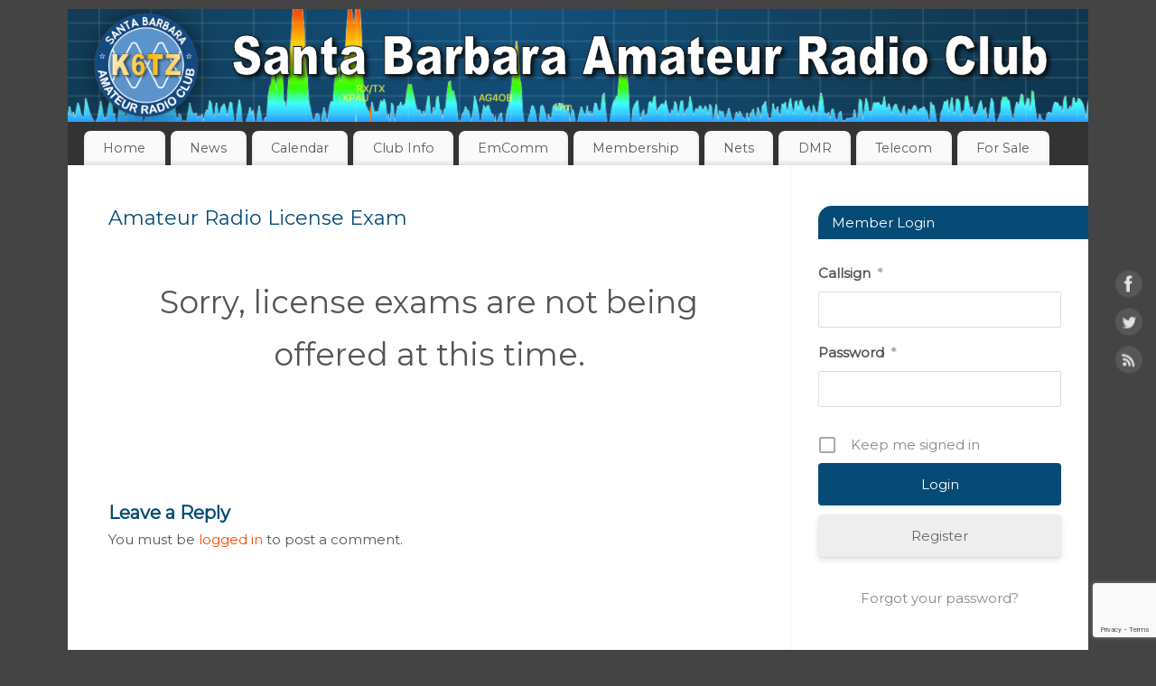

--- FILE ---
content_type: text/html; charset=UTF-8
request_url: https://www.sbarc.org/home/amateur-radio-license-exam-2/
body_size: 17036
content:
<!DOCTYPE html>
<html lang="en-US">
<head>
<meta http-equiv="Content-Type" content="text/html; charset=UTF-8" />
<meta name="viewport" content="width=device-width, user-scalable=yes, initial-scale=1.0, minimum-scale=1.0, maximum-scale=3.0">
<link rel="profile" href="http://gmpg.org/xfn/11" />
<link rel="pingback" href="https://www.sbarc.org/xmlrpc.php" />
<title>Amateur Radio License Exam &#8211; Santa Barbara Amateur Radio Club</title>
    <style>
        #wpadminbar #wp-admin-bar-vtrts_free_top_button .ab-icon:before {
            content: "\f185";
            color: #1DAE22;
            top: 3px;
        }
    </style>
    <link rel='dns-prefetch' href='//www.sbarc.org' />
<link rel='dns-prefetch' href='//s0.wp.com' />
<link rel='dns-prefetch' href='//secure.gravatar.com' />
<link rel='dns-prefetch' href='//fonts.googleapis.com' />
<link rel='dns-prefetch' href='//use.fontawesome.com' />
<link rel='dns-prefetch' href='//s.w.org' />
<link rel="alternate" type="application/rss+xml" title="Santa Barbara Amateur Radio Club &raquo; Feed" href="https://www.sbarc.org/feed/" />
<link rel="alternate" type="application/rss+xml" title="Santa Barbara Amateur Radio Club &raquo; Comments Feed" href="https://www.sbarc.org/comments/feed/" />
<link rel="alternate" type="application/rss+xml" title="Santa Barbara Amateur Radio Club &raquo; Amateur Radio License Exam Comments Feed" href="https://www.sbarc.org/home/amateur-radio-license-exam-2/feed/" />
		<script type="text/javascript">
			window._wpemojiSettings = {"baseUrl":"https:\/\/s.w.org\/images\/core\/emoji\/11\/72x72\/","ext":".png","svgUrl":"https:\/\/s.w.org\/images\/core\/emoji\/11\/svg\/","svgExt":".svg","source":{"concatemoji":"https:\/\/www.sbarc.org\/wp-includes\/js\/wp-emoji-release.min.js?ver=5.0.3"}};
			!function(a,b,c){function d(a,b){var c=String.fromCharCode;l.clearRect(0,0,k.width,k.height),l.fillText(c.apply(this,a),0,0);var d=k.toDataURL();l.clearRect(0,0,k.width,k.height),l.fillText(c.apply(this,b),0,0);var e=k.toDataURL();return d===e}function e(a){var b;if(!l||!l.fillText)return!1;switch(l.textBaseline="top",l.font="600 32px Arial",a){case"flag":return!(b=d([55356,56826,55356,56819],[55356,56826,8203,55356,56819]))&&(b=d([55356,57332,56128,56423,56128,56418,56128,56421,56128,56430,56128,56423,56128,56447],[55356,57332,8203,56128,56423,8203,56128,56418,8203,56128,56421,8203,56128,56430,8203,56128,56423,8203,56128,56447]),!b);case"emoji":return b=d([55358,56760,9792,65039],[55358,56760,8203,9792,65039]),!b}return!1}function f(a){var c=b.createElement("script");c.src=a,c.defer=c.type="text/javascript",b.getElementsByTagName("head")[0].appendChild(c)}var g,h,i,j,k=b.createElement("canvas"),l=k.getContext&&k.getContext("2d");for(j=Array("flag","emoji"),c.supports={everything:!0,everythingExceptFlag:!0},i=0;i<j.length;i++)c.supports[j[i]]=e(j[i]),c.supports.everything=c.supports.everything&&c.supports[j[i]],"flag"!==j[i]&&(c.supports.everythingExceptFlag=c.supports.everythingExceptFlag&&c.supports[j[i]]);c.supports.everythingExceptFlag=c.supports.everythingExceptFlag&&!c.supports.flag,c.DOMReady=!1,c.readyCallback=function(){c.DOMReady=!0},c.supports.everything||(h=function(){c.readyCallback()},b.addEventListener?(b.addEventListener("DOMContentLoaded",h,!1),a.addEventListener("load",h,!1)):(a.attachEvent("onload",h),b.attachEvent("onreadystatechange",function(){"complete"===b.readyState&&c.readyCallback()})),g=c.source||{},g.concatemoji?f(g.concatemoji):g.wpemoji&&g.twemoji&&(f(g.twemoji),f(g.wpemoji)))}(window,document,window._wpemojiSettings);
		</script>
		<style type="text/css">
img.wp-smiley,
img.emoji {
	display: inline !important;
	border: none !important;
	box-shadow: none !important;
	height: 1em !important;
	width: 1em !important;
	margin: 0 .07em !important;
	vertical-align: -0.1em !important;
	background: none !important;
	padding: 0 !important;
}
</style>
<link rel='stylesheet' id='ai1ec_style-css'  href='//www.sbarc.org/wp-content/plugins/all-in-one-event-calendar/cache/3f03fdef_ai1ec_parsed_css.css?ver=3.0.0' type='text/css' media='all' />
<link rel='stylesheet' id='msgbox.css-css'  href='https://www.sbarc.org/wp-content/plugins/wp-fancy-message-box/css/msgbox.css?ver=5.0.3' type='text/css' media='all' />
<link rel='stylesheet' id='um_new_members-css'  href='https://www.sbarc.org/wp-content/plugins/um-new-members-widget/assets/css/umnm.css?ver=1.0.11' type='text/css' media='all' />
<link rel='stylesheet' id='wp-block-library-css'  href='https://c0.wp.com/c/5.0.3/wp-includes/css/dist/block-library/style.min.css' type='text/css' media='all' />
<link rel='stylesheet' id='sp-ea-font-awesome-css'  href='https://www.sbarc.org/wp-content/plugins/easy-accordion-free/public/assets/css/font-awesome.min.css?ver=2.1.10' type='text/css' media='all' />
<link rel='stylesheet' id='sp-ea-style-css'  href='https://www.sbarc.org/wp-content/plugins/easy-accordion-free/public/assets/css/ea-style.css?ver=2.1.10' type='text/css' media='all' />
<style id='sp-ea-style-inline-css' type='text/css'>
#sp-ea-14747 .spcollapsing { height: 0; overflow: hidden; transition-property: height;transition-duration: 300ms;}#sp-ea-14747.sp-easy-accordion>.sp-ea-single {border: 1px solid #e2e2e2; }#sp-ea-14747.sp-easy-accordion>.sp-ea-single>.ea-header a {color: #0b6bbf;}#sp-ea-14747.sp-easy-accordion>.sp-ea-single>.sp-collapse>.ea-body {background: #fff; color: #444;}#sp-ea-14747.sp-easy-accordion>.sp-ea-single {background: #eee;}#sp-ea-14747.sp-easy-accordion>.sp-ea-single>.ea-header a .ea-expand-icon.fa { float: left; color: #444;font-size: 16px;}#sp-ea-14502 .spcollapsing { height: 0; overflow: hidden; transition-property: height;transition-duration: 300ms;}#sp-ea-14502.sp-easy-accordion>.sp-ea-single {border: 1px solid #e2e2e2; }#sp-ea-14502.sp-easy-accordion>.sp-ea-single>.ea-header a {color: #0b6bbf;}#sp-ea-14502.sp-easy-accordion>.sp-ea-single>.sp-collapse>.ea-body {background: #fff; color: #444;}#sp-ea-14502.sp-easy-accordion>.sp-ea-single {background: #eee;}#sp-ea-14502.sp-easy-accordion>.sp-ea-single>.ea-header a .ea-expand-icon.fa { float: left; color: #444;font-size: 16px;}#sp-ea-13797 .spcollapsing { height: 0; overflow: hidden; transition-property: height;transition-duration: 300ms;}#sp-ea-13797.sp-easy-accordion>.sp-ea-single {border: 1px solid #e2e2e2; }#sp-ea-13797.sp-easy-accordion>.sp-ea-single>.ea-header a {color: #0b6bbf;}#sp-ea-13797.sp-easy-accordion>.sp-ea-single>.sp-collapse>.ea-body {background: #fff; color: #444;}#sp-ea-13797.sp-easy-accordion>.sp-ea-single {background: #eee;}#sp-ea-13797.sp-easy-accordion>.sp-ea-single>.ea-header a .ea-expand-icon.fa { float: left; color: #444;font-size: 16px;}
</style>
<link rel='stylesheet' id='noticeboxesstyle-css'  href='https://www.sbarc.org/wp-content/plugins/notice-boxes-with-shortcodes/nboxesstyle.css?ver=20120208' type='text/css' media='all' />
<link rel='stylesheet' id='pmpro_frontend-css'  href='https://www.sbarc.org/wp-content/plugins/paid-memberships-pro/css/frontend.css?ver=2.7.4' type='text/css' media='screen' />
<link rel='stylesheet' id='pmpro_print-css'  href='https://www.sbarc.org/wp-content/plugins/paid-memberships-pro/css/print.css?ver=2.7.4' type='text/css' media='print' />
<link rel='stylesheet' id='pmpro-add-paypal-express-styles-css'  href='https://www.sbarc.org/wp-content/plugins/pmpro-add-paypal-express/css/pmpro-add-paypal-express.css?ver=5.0.3' type='text/css' media='all' />
<link rel='stylesheet' id='pmpro-advanced-levels-styles-css'  href='https://www.sbarc.org/wp-content/plugins/pmpro-advanced-levels-shortcode-dev/css/pmpro-advanced-levels.css?ver=5.0.3' type='text/css' media='all' />
<link rel='stylesheet' id='pmprorh_frontend-css'  href='https://www.sbarc.org/wp-content/plugins/pmpro-mailchimp/css/pmpromc.css?ver=5.0.3' type='text/css' media='all' />
<link rel='stylesheet' id='pmpro-member-directory-styles-css'  href='https://www.sbarc.org/wp-content/plugins/pmpro-member-directory/css/pmpro-member-directory.css?ver=5.0.3' type='text/css' media='all' />
<style id='pmpro-member-directory-styles-inline-css' type='text/css'>
#wpadminbar #wp-admin-bar-pmpromd-edit-profile .ab-item:before { content: "\f110"; top: 3px; }
</style>
<link rel='stylesheet' id='cryout-shortcodes-css'  href='https://www.sbarc.org/wp-content/plugins/cryout-shortcodes/css/shortcodes.css?ver=5.0.3' type='text/css' media='all' />
<link rel='stylesheet' id='mantra-style-css'  href='https://www.sbarc.org/wp-content/themes/mantra/style.css?ver=3.3.1' type='text/css' media='all' />
<style id='mantra-style-inline-css' type='text/css'>
 #wrapper { max-width: 1130px; } #content { width: 100%; max-width:800px; max-width: calc( 100% - 330px ); } #primary, #secondary { width:330px; } #primary .widget-title, #secondary .widget-title { margin-right: -2em; text-align: left; } html { font-size:15px; } body, input, textarea {font-family:"Montserrat"; } #content h1.entry-title a, #content h2.entry-title a, #content h1.entry-title, #content h2.entry-title, #front-text1 h2, #front-text2 h2 {font-family: "Montserrat"; } .widget-area {font-family:"Montserrat"; } .entry-content h1, .entry-content h2, .entry-content h3, .entry-content h4, .entry-content h5, .entry-content h6 {font-family:"Montserrat"; } .entry-content ul li { background-image:none ; padding-left:0;} .entry-content ul { margin-left:0; } .nocomments, .nocomments2 {display:none;} #content h1.entry-title, #content h2.entry-title { font-size:22px; } #header-container > div { margin-top:30px; } #header-container > div { margin-left:30px; } body { background-color:#444444 !important; } #header { background-color:#333333; } #footer { background-color:#222222; } #footer2 { background-color:#171717; } #site-title span a { color:#054b76; } #site-description { color:#999999; } #content, .column-text, #front-text3, #front-text4 { color:#555555 ;} .widget-area a:link, .widget-area a:visited, a:link, a:visited ,#searchform #s:hover, #container #s:hover, #access a:hover, #wp-calendar tbody td a, #site-info a, #site-copyright a, #access li:hover > a, #access ul ul:hover > a { color:#054b76; } a:hover, .entry-meta a:hover, .entry-utility a:hover, .widget-area a:hover { color:#054b76; } #content .entry-title a, #content .entry-title, #content h1, #content h2, #content h3, #content h4, #content h5, #content h6 { color:#054b76; } #content .entry-title a:hover { color:#000000; } .widget-title { background-color:#054b76; } .widget-title { color:#FFFFFF; } #footer-widget-area .widget-title { color:#FFFFFF; } #footer-widget-area a { color:#666666; } #footer-widget-area a:hover { color:#888888; } #content .wp-caption { background-image:url(https://www.sbarc.org/wp-content/themes/mantra/resources/images/pins/Pin2.png); } .widget-area ul ul li { background-image: url(https://www.sbarc.org/wp-content/themes/mantra/resources/images/bullets/bullet_dark.png); background-position: left calc(2em / 2 - 4px); } .entry-content p:not(:last-child), .entry-content ul, .entry-summary ul, .entry-content ol, .entry-summary ol { margin-bottom:1.5em;} .entry-meta .entry-time { display:none; } #branding { height:125px ;} 
/* Mantra Custom CSS */
</style>
<link rel='stylesheet' id='mantra-googlefont-css'  href='//fonts.googleapis.com/css?family=Montserrat&#038;ver=5.0.3' type='text/css' media='all' />
<link rel='stylesheet' id='mantra-googlefont-title-css'  href='//fonts.googleapis.com/css?family=Montserrat&#038;ver=5.0.3' type='text/css' media='all' />
<link rel='stylesheet' id='mantra-googlefont-side-css'  href='//fonts.googleapis.com/css?family=Montserrat&#038;ver=5.0.3' type='text/css' media='all' />
<link rel='stylesheet' id='mantra-googlefont-headings-css'  href='//fonts.googleapis.com/css?family=Montserrat&#038;ver=5.0.3' type='text/css' media='all' />
<link rel='stylesheet' id='mantra-mobile-css'  href='https://www.sbarc.org/wp-content/themes/mantra/resources/css/style-mobile.css?ver=3.3.1' type='text/css' media='all' />
<link rel='stylesheet' id='fancybox-css'  href='https://www.sbarc.org/wp-content/plugins/easy-fancybox/css/jquery.fancybox.min.css?ver=1.3.24' type='text/css' media='screen' />
<link rel='stylesheet' id='bfa-font-awesome-css'  href='https://use.fontawesome.com/releases/v5.15.4/css/all.css?ver=2.0.1' type='text/css' media='all' />
<link rel='stylesheet' id='bfa-font-awesome-v4-shim-css'  href='https://use.fontawesome.com/releases/v5.15.4/css/v4-shims.css?ver=2.0.1' type='text/css' media='all' />
<style id='bfa-font-awesome-v4-shim-inline-css' type='text/css'>

			@font-face {
				font-family: 'FontAwesome';
				src: url('https://use.fontawesome.com/releases/v5.15.4/webfonts/fa-brands-400.eot'),
				url('https://use.fontawesome.com/releases/v5.15.4/webfonts/fa-brands-400.eot?#iefix') format('embedded-opentype'),
				url('https://use.fontawesome.com/releases/v5.15.4/webfonts/fa-brands-400.woff2') format('woff2'),
				url('https://use.fontawesome.com/releases/v5.15.4/webfonts/fa-brands-400.woff') format('woff'),
				url('https://use.fontawesome.com/releases/v5.15.4/webfonts/fa-brands-400.ttf') format('truetype'),
				url('https://use.fontawesome.com/releases/v5.15.4/webfonts/fa-brands-400.svg#fontawesome') format('svg');
			}

			@font-face {
				font-family: 'FontAwesome';
				src: url('https://use.fontawesome.com/releases/v5.15.4/webfonts/fa-solid-900.eot'),
				url('https://use.fontawesome.com/releases/v5.15.4/webfonts/fa-solid-900.eot?#iefix') format('embedded-opentype'),
				url('https://use.fontawesome.com/releases/v5.15.4/webfonts/fa-solid-900.woff2') format('woff2'),
				url('https://use.fontawesome.com/releases/v5.15.4/webfonts/fa-solid-900.woff') format('woff'),
				url('https://use.fontawesome.com/releases/v5.15.4/webfonts/fa-solid-900.ttf') format('truetype'),
				url('https://use.fontawesome.com/releases/v5.15.4/webfonts/fa-solid-900.svg#fontawesome') format('svg');
			}

			@font-face {
				font-family: 'FontAwesome';
				src: url('https://use.fontawesome.com/releases/v5.15.4/webfonts/fa-regular-400.eot'),
				url('https://use.fontawesome.com/releases/v5.15.4/webfonts/fa-regular-400.eot?#iefix') format('embedded-opentype'),
				url('https://use.fontawesome.com/releases/v5.15.4/webfonts/fa-regular-400.woff2') format('woff2'),
				url('https://use.fontawesome.com/releases/v5.15.4/webfonts/fa-regular-400.woff') format('woff'),
				url('https://use.fontawesome.com/releases/v5.15.4/webfonts/fa-regular-400.ttf') format('truetype'),
				url('https://use.fontawesome.com/releases/v5.15.4/webfonts/fa-regular-400.svg#fontawesome') format('svg');
				unicode-range: U+F004-F005,U+F007,U+F017,U+F022,U+F024,U+F02E,U+F03E,U+F044,U+F057-F059,U+F06E,U+F070,U+F075,U+F07B-F07C,U+F080,U+F086,U+F089,U+F094,U+F09D,U+F0A0,U+F0A4-F0A7,U+F0C5,U+F0C7-F0C8,U+F0E0,U+F0EB,U+F0F3,U+F0F8,U+F0FE,U+F111,U+F118-F11A,U+F11C,U+F133,U+F144,U+F146,U+F14A,U+F14D-F14E,U+F150-F152,U+F15B-F15C,U+F164-F165,U+F185-F186,U+F191-F192,U+F1AD,U+F1C1-F1C9,U+F1CD,U+F1D8,U+F1E3,U+F1EA,U+F1F6,U+F1F9,U+F20A,U+F247-F249,U+F24D,U+F254-F25B,U+F25D,U+F267,U+F271-F274,U+F279,U+F28B,U+F28D,U+F2B5-F2B6,U+F2B9,U+F2BB,U+F2BD,U+F2C1-F2C2,U+F2D0,U+F2D2,U+F2DC,U+F2ED,U+F328,U+F358-F35B,U+F3A5,U+F3D1,U+F410,U+F4AD;
			}
		
</style>
<link rel='stylesheet' id='um_fonticons_ii-css'  href='https://www.sbarc.org/wp-content/plugins/ultimate-member/assets/css/um-fonticons-ii.css?ver=2.3.1' type='text/css' media='all' />
<link rel='stylesheet' id='um_fonticons_fa-css'  href='https://www.sbarc.org/wp-content/plugins/ultimate-member/assets/css/um-fonticons-fa.css?ver=2.3.1' type='text/css' media='all' />
<link rel='stylesheet' id='select2-css'  href='https://www.sbarc.org/wp-content/plugins/ultimate-member/assets/css/select2/select2.min.css?ver=4.0.13' type='text/css' media='all' />
<link rel='stylesheet' id='um_crop-css'  href='https://www.sbarc.org/wp-content/plugins/ultimate-member/assets/css/um-crop.css?ver=2.3.1' type='text/css' media='all' />
<link rel='stylesheet' id='um_modal-css'  href='https://www.sbarc.org/wp-content/plugins/ultimate-member/assets/css/um-modal.css?ver=2.3.1' type='text/css' media='all' />
<link rel='stylesheet' id='um_styles-css'  href='https://www.sbarc.org/wp-content/plugins/ultimate-member/assets/css/um-styles.css?ver=2.3.1' type='text/css' media='all' />
<link rel='stylesheet' id='um_profile-css'  href='https://www.sbarc.org/wp-content/plugins/ultimate-member/assets/css/um-profile.css?ver=2.3.1' type='text/css' media='all' />
<link rel='stylesheet' id='um_account-css'  href='https://www.sbarc.org/wp-content/plugins/ultimate-member/assets/css/um-account.css?ver=2.3.1' type='text/css' media='all' />
<link rel='stylesheet' id='um_misc-css'  href='https://www.sbarc.org/wp-content/plugins/ultimate-member/assets/css/um-misc.css?ver=2.3.1' type='text/css' media='all' />
<link rel='stylesheet' id='um_fileupload-css'  href='https://www.sbarc.org/wp-content/plugins/ultimate-member/assets/css/um-fileupload.css?ver=2.3.1' type='text/css' media='all' />
<link rel='stylesheet' id='um_datetime-css'  href='https://www.sbarc.org/wp-content/plugins/ultimate-member/assets/css/pickadate/default.css?ver=2.3.1' type='text/css' media='all' />
<link rel='stylesheet' id='um_datetime_date-css'  href='https://www.sbarc.org/wp-content/plugins/ultimate-member/assets/css/pickadate/default.date.css?ver=2.3.1' type='text/css' media='all' />
<link rel='stylesheet' id='um_datetime_time-css'  href='https://www.sbarc.org/wp-content/plugins/ultimate-member/assets/css/pickadate/default.time.css?ver=2.3.1' type='text/css' media='all' />
<link rel='stylesheet' id='um_raty-css'  href='https://www.sbarc.org/wp-content/plugins/ultimate-member/assets/css/um-raty.css?ver=2.3.1' type='text/css' media='all' />
<link rel='stylesheet' id='um_scrollbar-css'  href='https://www.sbarc.org/wp-content/plugins/ultimate-member/assets/css/simplebar.css?ver=2.3.1' type='text/css' media='all' />
<link rel='stylesheet' id='um_tipsy-css'  href='https://www.sbarc.org/wp-content/plugins/ultimate-member/assets/css/um-tipsy.css?ver=2.3.1' type='text/css' media='all' />
<link rel='stylesheet' id='um_responsive-css'  href='https://www.sbarc.org/wp-content/plugins/ultimate-member/assets/css/um-responsive.css?ver=2.3.1' type='text/css' media='all' />
<link rel='stylesheet' id='um_default_css-css'  href='https://www.sbarc.org/wp-content/plugins/ultimate-member/assets/css/um-old-default.css?ver=2.3.1' type='text/css' media='all' />
<link rel='stylesheet' id='jetpack_css-css'  href='https://c0.wp.com/p/jetpack/7.1.5/css/jetpack.css' type='text/css' media='all' />
<script type='text/javascript' src='https://c0.wp.com/c/5.0.3/wp-includes/js/jquery/jquery.js'></script>
<script type='text/javascript' src='https://c0.wp.com/c/5.0.3/wp-includes/js/jquery/jquery-migrate.min.js'></script>
<script type='text/javascript'>
/* <![CDATA[ */
var wdm_ua_obj_l10n = {"req":"This field is required.","eml":"Please enter a valid email address.","url":"Please enter a valid URL.","num":"Please enter a valid number.","min":"Please enter a value greater than or equal to 0"};
/* ]]> */
</script>
<script type='text/javascript' src='https://www.sbarc.org/wp-content/plugins/ultimate-auction/js/wdm-jquery-validate.js?ver=5.0.3'></script>
<script type='text/javascript' src='https://www.sbarc.org/wp-content/plugins/ultimate-auction/js/wdm-validate.js?ver=5.0.3'></script>
<script type='text/javascript'>
/* <![CDATA[ */
var ahc_ajax_front = {"ajax_url":"https:\/\/www.sbarc.org\/wp-admin\/admin-ajax.php","page_id":"16824","page_title":"Amateur Radio License Exam","post_type":"page"};
/* ]]> */
</script>
<script type='text/javascript' src='https://www.sbarc.org/wp-content/plugins/visitors-traffic-real-time-statistics/js/front.js?ver=5.0.3'></script>
<script type='text/javascript' src='https://www.sbarc.org/wp-content/plugins/file-away/lib/js/alphanum.js?ver=1.0'></script>
<script type='text/javascript' src='https://www.sbarc.org/wp-content/plugins/file-away/lib/js/chosen/chosen.js?ver=1.1.0'></script>
<script type='text/javascript' src='https://www.sbarc.org/wp-content/plugins/file-away/lib/js/context/contextmenu.js?ver=3.9.9.0.1'></script>
<script type='text/javascript' src='https://www.sbarc.org/wp-content/plugins/file-away/lib/js/footable.js?ver=2.0.1.2'></script>
<script type='text/javascript' src='https://www.sbarc.org/wp-content/plugins/file-away/lib/js/filertify.js?ver=0.3.11'></script>
<script type='text/javascript' src='https://www.sbarc.org/wp-content/plugins/file-away/lib/js/soundmanager2.js?ver=2.97a.20130101'></script>
<script type='text/javascript'>
/* <![CDATA[ */
var fileaway_mgmt = {"ajaxurl":"https:\/\/www.sbarc.org\/wp-admin\/admin-ajax.php","nonce":"2f32282044","device":"desktop","no_results":"Nothing found.","cancel_link":"Cancel","save_link":"Save","proceed_link":"Proceed","delete_check":"Delete?","ok_label":"OK","confirm_label":"I'm Sure","cancel_label":"Nevermind","file_singular":"file","file_plural":"files","delete_confirm":"You are about to permanently delete numfiles. Are you sure you're OK with that?","tamper1":"Sorry, there was a problem verifying the correct path to the files.","tamper2":"There was an error completing your request. The path to the directory has not been properly defined.","tamper3":"Sorry, but the name you specified cannot be processed.","tamper4":"An error has been triggered.","no_files_selected":"No files have been selected. Click on the table rows of the files you wish to select.","no_files_chosen":"No files have been chosen.","no_action":"No action has been selected.","no_destination":"No destination directory has been selected.","no_subdir_name":"You did not specify a name for your sub-directory.","unreadable_file":"Sorry, a file you have specified could not be read.","build_path":"Please build the path to your destination directory.","no_upload_support":"Your browser does not support the File Upload API. Please update.","exceeds_size":"This file exceeds the prettymax max file size.","type_not_permitted":"This file type is not permitted.","view_all_permitted":"View all permitted file types.","view_all_prohibited":"View all prohibited file types.","double_dots_override":"You may not use double dots or attempt to override the upload directory.","double_dots":"You may not use double dots in the filename.","creation_disabled":"Sub-directory creation is disabled.","no_override":"You may not attempt to override the upload directory.","multi_type":"You may not specify a script filetype prior to a non-script filetype.","upload_failure":"Sorry about that, but filename could not be uploaded.","rename_column":"Rename Column","delete_column":"Delete Column","insert_col_before":"Insert New Column Before","insert_col_after":"Insert New Column After","insert_row":"Insert New Row","delete_row":"Delete Row","save_backup":"Save Backup","new_column_name":"New Column Name","atleast_one_column":"There must be at least one column at all times.","atleast_one_row":"There must be at least one row at all times.","next_label":"Next","create_label":"Create","new_file_name":"New File Name","specify_file_name":"You must specify a file name.","specify_column_name":"You must specify at least one column name.","column_names":"Column Names, Comma-separated"};
/* ]]> */
</script>
<script type='text/javascript' src='https://www.sbarc.org/wp-content/plugins/file-away/lib/js/management.js?ver=3.9.9.0.1'></script>
<script type='text/javascript'>
/* <![CDATA[ */
var fileaway_stats = {"ajaxurl":"https:\/\/www.sbarc.org\/wp-admin\/admin-ajax.php","nonce":"c34553984b"};
/* ]]> */
</script>
<script type='text/javascript' src='https://www.sbarc.org/wp-content/plugins/file-away/lib/js/stats.js?ver=3.9.9.0.1'></script>
<script type='text/javascript'>
/* <![CDATA[ */
var mantra_options = {"responsive":"1","image_class":"imageNone","equalize_sidebars":"0"};
/* ]]> */
</script>
<script type='text/javascript' src='https://www.sbarc.org/wp-content/themes/mantra/resources/js/frontend.js?ver=3.3.1'></script>
<script type='text/javascript' src='https://www.sbarc.org/wp-content/plugins/ultimate-member/assets/js/um-gdpr.min.js?ver=2.3.1'></script>
<link rel='https://api.w.org/' href='https://www.sbarc.org/wp-json/' />
<link rel="EditURI" type="application/rsd+xml" title="RSD" href="https://www.sbarc.org/xmlrpc.php?rsd" />
<link rel="wlwmanifest" type="application/wlwmanifest+xml" href="https://www.sbarc.org/wp-includes/wlwmanifest.xml" /> 
<meta name="generator" content="WordPress 5.0.3" />
<link rel="canonical" href="https://www.sbarc.org/home/amateur-radio-license-exam-2/" />
<link rel='shortlink' href='https://wp.me/P5FV3N-4nm' />
<link rel="alternate" type="application/json+oembed" href="https://www.sbarc.org/wp-json/oembed/1.0/embed?url=https%3A%2F%2Fwww.sbarc.org%2Fhome%2Famateur-radio-license-exam-2%2F" />
<script> var fileaway_filetype_groups = {'adobe' : ['abf', 'aep', 'afm', 'ai', 'as', 'eps', 'fla', 'flv', 'fm', 'indd', 'pdd', 'pdf', 'pmd', 'ppj', 'prc', 'ps', 'psb', 'psd', 'swf'], 'application' : ['bat', 'dll', 'exe', 'msi'], 'audio' : ['aac', 'aif', 'aifc', 'aiff', 'amr', 'ape', 'au', 'bwf', 'flac', 'iff', 'gsm', 'la', 'm4a', 'm4b', 'm4p', 'mid', 'mp2', 'mp3', 'mpc', 'ogg', 'ots', 'ram', 'raw', 'rex', 'rx2', 'spx', 'swa', 'tta', 'vox', 'wav', 'wma', 'wv'], 'compression' : ['7z', 'a', 'ace', 'afa', 'ar', 'bz2', 'cab', 'cfs', 'cpio', 'cpt', 'dar', 'dd', 'dmg', 'gz', 'lz', 'lzma', 'lzo', 'mar', 'rar', 'rz', 's7z', 'sda', 'sfark', 'shar', 'tar', 'tgz', 'xz', 'z', 'zip', 'zipx', 'zz'], 'css' : ['css', 'less', 'sass', 'scss'], 'image' : ['bmp', 'dds', 'exif', 'gif', 'hdp', 'hdr', 'iff', 'jfif', 'jpeg', 'jpg', 'jxr', 'pam', 'pbm', 'pfm', 'pgm', 'png', 'pnm', 'ppm', 'raw', 'rgbe', 'tga', 'thm', 'tif', 'tiff', 'webp', 'wdp', 'yuv'], 'msdoc' : ['doc', 'docm', 'docx', 'dot', 'dotx'], 'msexcel' : ['xls', 'xlsm', 'xlsb', 'xlsx', 'xlt', 'xltm', 'xltx', 'xlw'], 'openoffice' : ['dbf', 'dbf4', 'odp', 'ods', 'odt', 'stc', 'sti', 'stw', 'sxc', 'sxi', 'sxw'], 'powerpoint' : ['pot', 'potm', 'potx', 'pps', 'ppt', 'pptm', 'pptx', 'pub'], 'script' : ['asp', 'cfm', 'cgi', 'clas', 'class', 'cpp', 'htm', 'html', 'java', 'js', 'php', 'pl', 'py', 'rb', 'shtm', 'shtml', 'xhtm', 'xhtml', 'xml', 'yml'], 'text' : ['123', 'csv', 'log', 'psw', 'rtf', 'sql', 'txt', 'uof', 'uot', 'wk1', 'wks', 'wpd', 'wps'], 'video' : ['avi', 'divx', 'mov', 'm4p', 'm4v', 'mkv', 'mp4', 'mpeg', 'mpg', 'ogv', 'qt', 'rm', 'rmvb', 'vob', 'webm', 'wmv']}; var ssfa_filetype_icons = {'adobe' : '&#x21;', 'application' : '&#x54;', 'audio' : '&#x43;', 'compression' : '&#x27;', 'css' : '&#x28;', 'image' : '&#x31;', 'msdoc' : '&#x23;', 'msexcel' : '&#x24;', 'openoffice' : '&#x22;', 'powerpoint' : '&#x26;', 'script' : '&#x25;', 'text' : '&#x2e;', 'video' : '&#x57;', 'unknown' : '&#x29;'} </script>	<style>
		.pmpro_banner_expired_wrapper {
			background-color: firebrick;
		}
		.pmpro_banner_expired_wrapper h3 {
			color: white;
			margin: 0;
			padding: 1rem;
			text-align: center;
		}
		.pmpro_banner_expired_wrapper a {
			color: white;
			text-decoration: underline;
		}
		.pmpro_banner_expired_wrapper a:hover {
			color: rgba(255,255,255,0.8);
		}
	</style>
	<meta name="framework" content="Redux 4.3.9" />		<style type="text/css">
			.um_request_name {
				display: none !important;
			}
		</style>
	<style>
	
.single #author-info {
    display: none;
}

table, th, td, tr {
    border: none !important;
}
	
.entry-meta a:hover, .entry-utility a:hover, .widget-area a:hover {
    color: #FF4800;
	text-decoration: underline;
	}
	
p a:hover {
    color: #FF4800;
	text-decoration: underline;
}

p a:link, a:visited {
   color: #FF4800;
}

.um .picker{
		color: #000000
	}
.um .picker__weekday {
	background-color: #f9f9f9;
}
	
.pmpro_small {
    font-size: .85em;
	}

	
.um .um-field-group-head:hover, .picker__footer, .picker__header, .picker__day--infocus:hover, .picker__day--outfocus:hover, .picker__day--highlighted:hover, .picker--focused 	.picker__day--highlighted, .picker__list-item:hover, .picker__list-item--highlighted:hover, .picker--focused .picker__list-item--highlighted, .picker__list-item--selected, 	.picker__list-item--selected:hover, .picker--focused .picker__list-item--selected {
background: #508DDC;
}
	
.um input[type=submit].um-button, .um input[type=submit].um-button:focus, .um a.um-button, .um a.um-button.um-disabled:hover, .um a.um-button.um-disabled:focus, .um a.um-		button.um-disabled:active {
	background: #064B76;
}
	
/* Change default Ninja Forms form action appearance */	
	
.field-wrap input:is([type="button"], [type="submit"], [type="reset"]), input[type="file"]::file-selector-button, button {
    color: #FFFFFF;
    padding-top: 4px;
    padding-right: 8px;
    padding-bottom: 5px;
    padding-left: 8px;
    border-top-color: #064B76;
    border-right-color: #064B76;
    border-bottom-color: #064B76;
    border-left-color: #064B76;
	border-radius: 4px;
    background-color: #064B76;
	font-size: 13px;
}
	
/* End of Change default Ninja Forms form action appearance */	
	
	
/*	
.cite a:hover {
    color: #054b76;
	text-decoration: underline;
}

.cite a:link, a:visited {
   color: #054b76;
}
*/
	
um-account-side.entry-content ul { 
    list-style: none !important;
}

.widget-title {
  font-size: 1em;
}
	
.widget-area ul li a:hover { 
    text-decoration: underline;
}
	
/*
	.widget-area ul li:not(:last-child) { 
    margin-bottom: 15px;
} 
*/
	
.widget-area ul ln { 
    line-height: 1.5em;
} 
	
.timely {
  font-size: 12px;
}
	
.post ul li { 
    list-style: square !important;
    margin-left: 20px;
}
	

.post ol li { 
    margin-left: 30px;
}
	
.entry-content ul li a:link, .post ul li a:visited { 
    color: #FF4800;
}
	
.entry-title a:hover { 
    color: #FF4800 !important;
}

.entry-content ul li a:hover { 
    color: #FF4800;
	text-decoration: underline;
}
	
.entry-content ol li a:link, .post ul li a:visited { 
    color: #FF4800;
}	
	
.entry-content ol li a:hover { 
    color: #FF4800;
	text-decoration: underline;
}	

	
.entry-meta span a:link, .entry-meta span a:visited { 
    color: #054b76;
}
.entry-meta time a:link, .entry-meta time a:visited { 
    color: #054b76;
}
	
.entry-meta span a:hover { 
    color: #054b76;
	text-decoration: underline;
}
.entry-meta time a:hover { 
    color: #054b76;
	text-decoration: underline;
}
	
.pmpro_actionlinks a:hover { 
    color: #054b76;
	text-decoration: underline;
}
.pmpro_actionlinks  a:link, .pmpro_actionlinks  a:visited{ 
    color: #054b76;
}
	
.pmpro_invoice_wrap a:hover { 
    color: #054b76;
	text-decoration: underline;
}
.pmpro_invoice_wrap a:link, .pmpro_invoice_wrap  a:visited{ 
    color: #054b76;
}
	
.pmpro_box a:hover { 
    color: #054b76;
	text-decoration: underline;
}
.pmpro_box a:link, .pmpro_box  a:visited{ 
    color: #054b76;
}
		
.entry-content ul li { 
    list-style: square;
    margin-left: 20px;
}

.entry-content ol li { 
    margin-left: 30px;
}
	
.um-search-field {
	border-radius: 100px !important;		
}

</style>

<link rel='dns-prefetch' href='//v0.wordpress.com'/>
<link rel='dns-prefetch' href='//c0.wp.com'/>
<link rel='dns-prefetch' href='//i0.wp.com'/>
<link rel='dns-prefetch' href='//i1.wp.com'/>
<link rel='dns-prefetch' href='//i2.wp.com'/>
<!--[if lte IE 8]> <style type="text/css" media="screen"> #access ul li, .edit-link a , #footer-widget-area .widget-title, .entry-meta,.entry-meta .comments-link, .short-button-light, .short-button-dark ,.short-button-color ,blockquote { position:relative; behavior: url(https://www.sbarc.org/wp-content/themes/mantra/resources/js/PIE/PIE.php); } #access ul ul { -pie-box-shadow:0px 5px 5px #999; } #access ul li.current_page_item, #access ul li.current-menu-item , #access ul li ,#access ul ul ,#access ul ul li, .commentlist li.comment ,.commentlist .avatar, .nivo-caption, .theme-default .nivoSlider { behavior: url(https://www.sbarc.org/wp-content/themes/mantra/resources/js/PIE/PIE.php); } </style> <![endif]-->		<style type="text/css">
			.uml-header-info{
				float: left;
				width: 67%;
				margin-left: 4px;
			}
			.uml-header-info h3{
				margin:0 !important;
			}
			.umlw-login-avatar img{
				display: block;
				width: 100%;
				height: auto;
			}
		</style>
		
<!-- Dynamic Widgets by QURL loaded - http://www.dynamic-widgets.com //-->
<style type="text/css" id="custom-background-css">
body.custom-background { background-color: #000000; }
</style>

<!-- Jetpack Open Graph Tags -->
<meta property="og:type" content="article" />
<meta property="og:title" content="Amateur Radio License Exam" />
<meta property="og:url" content="https://www.sbarc.org/home/amateur-radio-license-exam-2/" />
<meta property="og:description" content="Sorry, license exams are not being offered at this time. &nbsp;" />
<meta property="article:published_time" content="2024-02-20T05:02:56+00:00" />
<meta property="article:modified_time" content="2024-02-20T05:02:56+00:00" />
<meta property="og:site_name" content="Santa Barbara Amateur Radio Club" />
<meta property="og:image" content="https://s0.wp.com/i/blank.jpg" />
<meta property="og:locale" content="en_US" />
<meta name="twitter:text:title" content="Amateur Radio License Exam" />
<meta name="twitter:card" content="summary" />

<!-- End Jetpack Open Graph Tags -->
<!--[if lt IE 9]>
	<script>
	document.createElement('header');
	document.createElement('nav');
	document.createElement('section');
	document.createElement('article');
	document.createElement('aside');
	document.createElement('footer');
	document.createElement('hgroup');
	</script>
	<![endif]--> 			<style type="text/css" id="wp-custom-css">
				
			</style>
		</head>
<body class="page-template-default page page-id-16824 page-child parent-pageid-43 custom-background pmpro-body-has-access mantra-image-none mantra-caption-light mantra-hratio-0 mantra-sidebar-right mantra-menu-left">
	    <div id="toTop"><i class="crycon-back2top"></i> </div>
		
<div id="wrapper" class="hfeed">


<header id="header">

		<div id="masthead">

			<div id="branding" role="banner" >

				<img id="bg_image" alt="Santa Barbara Amateur Radio Club" title="" src="https://www.sbarc.org/wp-content/uploads/2024/03/sbarc_site_banner-1.png" />
	<div id="header-container">

		</div> <!-- #header-container -->
					<div style="clear:both;"></div>

			</div><!-- #branding -->

            <a id="nav-toggle"><span>&nbsp; Menu</span></a>
			<nav id="access" class="jssafe" role="navigation">

					<div class="skip-link screen-reader-text"><a href="#content" title="Skip to content">Skip to content</a></div>
	<div class="menu"><ul id="prime_nav" class="menu"><li id="menu-item-389" class="menu-item menu-item-type-post_type menu-item-object-page menu-item-home current-page-ancestor menu-item-389"><a href="https://www.sbarc.org/">Home</a></li>
<li id="menu-item-388" class="menu-item menu-item-type-post_type menu-item-object-page menu-item-388"><a href="https://www.sbarc.org/club-news/">News</a></li>
<li id="menu-item-35" class="menu-item menu-item-type-post_type menu-item-object-page menu-item-35"><a href="https://www.sbarc.org/calendar/">Calendar</a></li>
<li id="menu-item-33" class="menu-item menu-item-type-custom menu-item-object-custom menu-item-has-children menu-item-33"><a>Club Info</a>
<ul class="sub-menu">
	<li id="menu-item-290" class="menu-item menu-item-type-post_type menu-item-object-page menu-item-290"><a href="https://www.sbarc.org/contact-us/">Contact Us</a></li>
	<li id="menu-item-3638" class="menu-item menu-item-type-post_type menu-item-object-page menu-item-3638"><a href="https://www.sbarc.org/temp/">Support SBARC</a></li>
	<li id="menu-item-153" class="menu-item menu-item-type-post_type menu-item-object-page menu-item-153"><a href="https://www.sbarc.org/mission-statement/">Mission Statement</a></li>
	<li id="menu-item-4683" class="menu-item menu-item-type-post_type menu-item-object-page menu-item-4683"><a href="https://www.sbarc.org/sbarc-data-products/">Data Products</a></li>
	<li id="menu-item-267" class="menu-item menu-item-type-post_type menu-item-object-page menu-item-267"><a href="https://www.sbarc.org/club-station/">Red Cross Club Station</a></li>
	<li id="menu-item-1648" class="menu-item menu-item-type-custom menu-item-object-custom menu-item-has-children menu-item-1648"><a>Organization</a>
	<ul class="sub-menu">
		<li id="menu-item-1513" class="menu-item menu-item-type-custom menu-item-object-custom menu-item-1513"><a href="https://sbarc.org/Documents/StandingRules.pdf">Standing Rules</a></li>
		<li id="menu-item-1512" class="menu-item menu-item-type-custom menu-item-object-custom menu-item-1512"><a href="https://sbarc.org/Documents/ByLaws.pdf">Bylaws</a></li>
		<li id="menu-item-344" class="menu-item menu-item-type-post_type menu-item-object-page menu-item-344"><a href="https://www.sbarc.org/club-license/">K6TZ Club License</a></li>
	</ul>
</li>
	<li id="menu-item-393" class="menu-item menu-item-type-custom menu-item-object-custom menu-item-has-children menu-item-393"><a>SIGS</a>
	<ul class="sub-menu">
		<li id="menu-item-437" class="menu-item menu-item-type-post_type menu-item-object-page menu-item-437"><a href="https://www.sbarc.org/ardf-t-hunting-sig/">ARDF T-Hunting SIG</a></li>
		<li id="menu-item-395" class="menu-item menu-item-type-post_type menu-item-object-page menu-item-395"><a href="https://www.sbarc.org/atv-sig/">ATV SIG</a></li>
		<li id="menu-item-445" class="menu-item menu-item-type-post_type menu-item-object-page menu-item-445"><a href="https://www.sbarc.org/contesting-sig/">Contesting SIG</a></li>
		<li id="menu-item-394" class="menu-item menu-item-type-post_type menu-item-object-page menu-item-394"><a href="https://www.sbarc.org/digital-modes-sig/">New Technology SIG</a></li>
		<li id="menu-item-444" class="menu-item menu-item-type-post_type menu-item-object-page menu-item-444"><a href="https://www.sbarc.org/qrp-sig/">QRP SIG</a></li>
		<li id="menu-item-446" class="menu-item menu-item-type-post_type menu-item-object-page menu-item-446"><a href="https://www.sbarc.org/vhf-ssb-sig/">VHF SSB SIG</a></li>
	</ul>
</li>
	<li id="menu-item-156" class="menu-item menu-item-type-post_type menu-item-object-page menu-item-156"><a href="https://www.sbarc.org/club-history/">Club History</a></li>
	<li id="menu-item-154" class="menu-item menu-item-type-post_type menu-item-object-page menu-item-154"><a href="https://www.sbarc.org/leadership/">Leadership</a></li>
	<li id="menu-item-155" class="menu-item menu-item-type-post_type menu-item-object-page menu-item-155"><a href="https://www.sbarc.org/club-forms/">Club Forms</a></li>
	<li id="menu-item-7141" class="menu-item menu-item-type-post_type menu-item-object-page menu-item-7141"><a href="https://www.sbarc.org/sbarc-official-artwork/">SBARC Official Artwork</a></li>
	<li id="menu-item-727" class="menu-item menu-item-type-post_type menu-item-object-page menu-item-727"><a href="https://www.sbarc.org/photos/">Photo Galleries</a></li>
</ul>
</li>
<li id="menu-item-1715" class="menu-item menu-item-type-post_type menu-item-object-page menu-item-1715"><a href="https://www.sbarc.org/emcomm/">EmComm</a></li>
<li id="menu-item-244" class="menu-item menu-item-type-custom menu-item-object-custom menu-item-has-children menu-item-244"><a>Membership</a>
<ul class="sub-menu">
	<li id="menu-item-628" class="menu-item menu-item-type-post_type menu-item-object-page menu-item-628"><a href="https://www.sbarc.org/membership/">Membership Information</a></li>
	<li id="menu-item-14134" class="menu-item menu-item-type-custom menu-item-object-custom menu-item-14134"><a href="https://www.sbarc.org/renew-membership/">Join or Renew Membership</a></li>
</ul>
</li>
<li id="menu-item-4274" class="menu-item menu-item-type-custom menu-item-object-custom menu-item-has-children menu-item-4274"><a href="#">Nets</a>
<ul class="sub-menu">
	<li id="menu-item-261" class="menu-item menu-item-type-post_type menu-item-object-page menu-item-261"><a href="https://www.sbarc.org/vhf-ssb-net/">2-meter &#038; 6-meter SSB Nets</a></li>
	<li id="menu-item-266" class="menu-item menu-item-type-post_type menu-item-object-page menu-item-266"><a href="https://www.sbarc.org/cuckoo-net/">Cuckoo Net</a></li>
	<li id="menu-item-263" class="menu-item menu-item-type-post_type menu-item-object-page menu-item-263"><a href="https://www.sbarc.org/digital-comms-net/">Projects Net</a></li>
	<li id="menu-item-271" class="menu-item menu-item-type-post_type menu-item-object-page menu-item-271"><a href="https://www.sbarc.org/swap-net/">Swap Net</a></li>
	<li id="menu-item-262" class="menu-item menu-item-type-post_type menu-item-object-page menu-item-262"><a href="https://www.sbarc.org/technical-mentoring-and-elmering-net/">Technical Mentoring &#038; Elmering Net</a></li>
</ul>
</li>
<li id="menu-item-6680" class="menu-item menu-item-type-post_type menu-item-object-page menu-item-6680"><a href="https://www.sbarc.org/dmr-digital-mobile-radio/">DMR</a></li>
<li id="menu-item-245" class="menu-item menu-item-type-custom menu-item-object-custom menu-item-has-children menu-item-245"><a>Telecom</a>
<ul class="sub-menu">
	<li id="menu-item-216" class="menu-item menu-item-type-post_type menu-item-object-page menu-item-216"><a href="https://www.sbarc.org/repeaters-data-systems/">K6TZ Repeaters &#038; Data Systems</a></li>
	<li id="menu-item-5095" class="menu-item menu-item-type-post_type menu-item-object-page menu-item-5095"><a href="https://www.sbarc.org/local-frequency-list/">Local Frequency List</a></li>
	<li id="menu-item-6192" class="menu-item menu-item-type-post_type menu-item-object-page menu-item-6192"><a href="https://www.sbarc.org/allstarlink-nodes/">AllStarLink Info</a></li>
	<li id="menu-item-3767" class="menu-item menu-item-type-post_type menu-item-object-page menu-item-3767"><a href="https://www.sbarc.org/aredn-mesh-network/">Mesh Network</a></li>
	<li id="menu-item-6238" class="menu-item menu-item-type-post_type menu-item-object-page menu-item-6238"><a href="https://www.sbarc.org/aprs/">Automatic Packet Reporting System – APRS</a></li>
	<li id="menu-item-4385" class="menu-item menu-item-type-post_type menu-item-object-page menu-item-4385"><a href="https://www.sbarc.org/ais-marinetraffic-system/">AIS MarineTraffic System</a></li>
	<li id="menu-item-3829" class="menu-item menu-item-type-post_type menu-item-object-page menu-item-3829"><a href="https://www.sbarc.org/ads-b-aircraft-tracking/">ADS-B Aircraft Tracking</a></li>
	<li id="menu-item-10488" class="menu-item menu-item-type-post_type menu-item-object-page menu-item-10488"><a href="https://www.sbarc.org/santa-barbara-webcams-weather/">Santa Barbara Webcams &#038; Weather</a></li>
</ul>
</li>
<li id="menu-item-17461" class="menu-item menu-item-type-post_type menu-item-object-page menu-item-17461"><a href="https://www.sbarc.org/swap-net/">For Sale</a></li>
</ul></div>
			</nav><!-- #access -->

		</div><!-- #masthead -->

	<div style="clear:both;"> </div>

</header><!-- #header -->
<div id="main" class="main">
	<div  id="forbottom" >
			<div class="socials" id="smenur">
	
			<a target="_blank" rel="nofollow" href="https://www.facebook.com/sbarc.org" class="socialicons social-Facebook" title="Facebook">
				<img alt="Facebook" src="https://www.sbarc.org/wp-content/themes/mantra/resources/images/socials/Facebook.png" />
			</a>
            
			<a target="_blank" rel="nofollow" href="https://twitter.com/k6tz" class="socialicons social-Twitter" title="Twitter">
				<img alt="Twitter" src="https://www.sbarc.org/wp-content/themes/mantra/resources/images/socials/Twitter.png" />
			</a>
            
			<a target="_blank" rel="nofollow" href="https://sbarc.org/feed" class="socialicons social-RSS" title="RSS">
				<img alt="RSS" src="https://www.sbarc.org/wp-content/themes/mantra/resources/images/socials/RSS.png" />
			</a>
            	</div>
	
		<div style="clear:both;"> </div>

					<section id="container">

				<div id="content" role="main">
				
				
				<div id="post-16824" class="post-16824 page type-page status-publish hentry pmpro-has-access">
											<h1 class="entry-title">Amateur Radio License Exam</h1>
					
					<div class="entry-content">
						<h2></h2>
<p style="text-align: center;"><span style="font-size: 26pt;">Sorry, license exams are not being offered at this time.</span></p>
<p>&nbsp;</p>																	</div><!-- .entry-content -->
				</div><!-- #post-## -->

				
			<div id="comments">



	<div id="respond" class="comment-respond">
		<h3 id="reply-title" class="comment-reply-title">Leave a Reply <small><a rel="nofollow" id="cancel-comment-reply-link" href="/home/amateur-radio-license-exam-2/#respond" style="display:none;">Cancel reply</a></small></h3><p class="must-log-in">You must be <a href="https://www.sbarc.org/login-2/?redirect_to=https%3A%2F%2Fwww.sbarc.org%2Fhome%2Famateur-radio-license-exam-2%2F">logged in</a> to post a comment.</p>	</div><!-- #respond -->
	
</div><!-- #comments -->

								</div><!-- #content -->
						<div id="primary" class="widget-area" role="complementary">

		
		
			<ul class="xoxo">
				<li id="um_login_widget-2" class="widget-container widget_um_login_widget"><h3 class="widget-title">Member Login</h3>		<div id="um-login-widget-2" class="um-login-widget">
			
<div class="um um-login um-13485">

	<div class="um-form">

		<form method="post" action="" autocomplete="off">

			<div class="um-row _um_row_1 " style="margin: 0 0 30px 0;"><div class="um-col-1"><div  id="um_field_13485_username" class="um-field um-field-text  um-field-username um-field-text um-field-type_text" data-key="username"><div class="um-field-label"><label for="username-13485">Callsign<span class="um-req" title="Required">*</span></label><div class="um-clear"></div></div><div class="um-field-area"><input  autocomplete="off" class="um-form-field valid " type="text" name="username-13485" id="username-13485" value="" placeholder="" data-validate="unique_username_or_email" data-key="username" />

						</div></div><div  id="um_field_13485_user_password" class="um-field um-field-password  um-field-user_password um-field-password um-field-type_password" data-key="user_password"><div class="um-field-label"><label for="user_password-13485">Password<span class="um-req" title="Required">*</span></label><div class="um-clear"></div></div><div class="um-field-area"><input class="um-form-field valid " type="password" name="user_password-13485" id="user_password-13485" value="" placeholder="" data-validate="" data-key="user_password" />

						</div></div></div></div>		<input type="hidden" name="form_id" id="form_id_13485" value="13485" />
	
	<p class="um_request_name">
		<label for="um_request_13485">Only fill in if you are not human</label>
		<input type="hidden" name="um_request" id="um_request_13485" class="input" value="" size="25" autocomplete="off" />
	</p>

	<input type="hidden" id="_wpnonce" name="_wpnonce" value="7e0d598b09" /><input type="hidden" name="_wp_http_referer" value="/home/amateur-radio-license-exam-2/" />
<div class="g-recaptcha" id="um-13485" data-mode="login"></div>


	<div class="um-col-alt">

		

			<div class="um-field um-field-c">
				<div class="um-field-area">
					<label class="um-field-checkbox">
						<input type="checkbox" name="rememberme" value="1"  />
						<span class="um-field-checkbox-state"><i class="um-icon-android-checkbox-outline-blank"></i></span>
						<span class="um-field-checkbox-option"> Keep me signed in</span>
					</label>
				</div>
			</div>

						<div class="um-clear"></div>
		
			<div class="um-left um-half">
				<input type="submit" value="Login" class="um-button" id="um-submit-btn" />
			</div>
			<div class="um-right um-half">
				<a href="https://www.sbarc.org/register/" class="um-button um-alt">
					Register				</a>
			</div>

		
		<div class="um-clear"></div>

	</div>

	
	<div class="um-col-alt-b">
		<a href="https://www.sbarc.org/password-reset/" class="um-link-alt">
			Forgot your password?		</a>
	</div>

	
		</form>

	</div>

</div><style type="text/css">
.um-13485.um {
	max-width: 450px;
}</style>
		</div>
		</li><li id="search-2" class="widget-container widget_search"><h3 class="widget-title">Search Website</h3><form method="get" id="searchform" action="https://www.sbarc.org/">
	<label>
		<span class="screen-reader-text">Search for:</span>
		<input type="search" class="s" placeholder="Search" value="" name="s" />
	</label>
	<button type="submit" class="searchsubmit"><span class="screen-reader-text">Search</span>OK</button>
</form>
</li><li id="media_image-5" class="widget-container widget_media_image"><a href="https://www.sbarc.org/renew/"><img width="775" height="200" src="https://i1.wp.com/www.sbarc.org/wp-content/uploads/2022/02/joinrenew.png?fit=775%2C200&amp;ssl=1" class="image wp-image-13791  attachment-full size-full" alt="" style="max-width: 100%; height: auto;" /></a></li><li id="media_image-2" class="widget-container widget_media_image"><a href="https://sbham.org"><img width="775" height="200" src="https://i0.wp.com/www.sbarc.org/wp-content/uploads/2022/02/getlicensed.png?fit=775%2C200&amp;ssl=1" class="image wp-image-13789  attachment-full size-full" alt="" style="max-width: 100%; height: auto;" /></a></li><li id="media_image-4" class="widget-container widget_media_image"><a href="https://www.sbarc.org/temp/"><img width="775" height="200" src="https://i1.wp.com/www.sbarc.org/wp-content/uploads/2022/02/support.png?fit=775%2C200&amp;ssl=1" class="image wp-image-13796  attachment-full size-full" alt="" style="max-width: 100%; height: auto;" /></a></li><li id="media_image-3" class="widget-container widget_media_image"><a href="https://www.sbarc.org/repeaters-data-systems/"><img width="775" height="200" src="https://i2.wp.com/www.sbarc.org/wp-content/uploads/2022/02/Repeaters-and-Data-Systems.png?fit=775%2C200&amp;ssl=1" class="image wp-image-13795  attachment-full size-full" alt="" style="max-width: 100%; height: auto;" /></a></li><li id="widget_sp_image-6" class="widget-container widget_sp_image"><a href="https://sbwireless.org" target="_blank" class="widget_sp_image-image-link"><img width="188" height="33" class="attachment-full aligncenter" style="max-width: 100%;" src="https://i0.wp.com/www.sbarc.org/wp-content/uploads/2020/11/sbwflogo4sbarc.png?fit=188%2C33&amp;ssl=1" /></a></li><li id="list-7" class="widget-container widget_link_list"><h3 class="widget-title">Quick Links</h3><ul  class="list">

		<li class=''><a href='https://www.sbarc.org/contact-us/'>Contact Us</a></li><li class=''><a href='https://www.sbarc.org/sbarc-auction-items/' target='_blank'>NEW! Auction Items</a></li><li class=''><a href='https://www.sbarc.org/swap-net/'>Swap Net Items For Sale</a></li><li class=''><a href='https://pay.sbarc.org' target='_blank'>Equipment Sales - Pay Online</a></li><li class=''><a href='https://www.sbarc.org/live-streaming-audio-and-archives/'>Live Stream & Audio Archives</a></li><li class=''><a href='https://www.sbarc.org/home/ve-sessions/'>License Exams</a></li><li class=''><a href='https://www.sbarc.org/privacy-policy/'>Privacy Policy</a></li></ul></li>		<li id="recent-posts-2" class="widget-container widget_recent_entries">		<h3 class="widget-title">Recent Posts</h3>		<ul>
											<li>
					<a href="https://www.sbarc.org/2026/01/22/technical-mentoring-and-elmering-net-1-22-2026/">Technical Mentoring and Elmering Net &#8211; 1/22/2026</a>
									</li>
											<li>
					<a href="https://www.sbarc.org/2026/01/15/technical-mentoring-and-elmering-net-1-15-2026/">Technical Mentoring and Elmering Net &#8211; 1/15/2026</a>
									</li>
											<li>
					<a href="https://www.sbarc.org/2026/01/15/general-club-meeting-january-16-2026/">General Club Meeting &#8211; January 16 2026</a>
									</li>
											<li>
					<a href="https://www.sbarc.org/2026/01/08/technical-mentoring-and-elmering-net-1-8-2026/">Technical Mentoring and Elmering Net &#8211; 1/8/2026</a>
									</li>
											<li>
					<a href="https://www.sbarc.org/2026/01/02/7-element-440-mhz-yagi/">7 element 440 MHz Yagi</a>
									</li>
					</ul>
		</li><li id="recent-comments-2" class="widget-container widget_recent_comments"><h3 class="widget-title">Recent Comments</h3><ul id="recentcomments"><li class="recentcomments"><span class="comment-author-link"><a href="https://www.sbarc.org/user/k6bpm/">K6BPM</a></span> on <a href="https://www.sbarc.org/2023/11/22/ldg-at-1000-pro-ii-auto-tuner/#comment-377">LDG AT 1000 Pro II Auto Tuner</a></li><li class="recentcomments"><span class="comment-author-link"><a href="https://www.sbarc.org/user/w6cor/">W6COR</a></span> on <a href="https://www.sbarc.org/2023/11/22/ldg-at-1000-pro-ii-auto-tuner/#comment-376">LDG AT 1000 Pro II Auto Tuner</a></li><li class="recentcomments"><span class="comment-author-link"><a href="https://www.sbarc.org/user/k6lcm/">K6LCM</a></span> on <a href="https://www.sbarc.org/2024/09/11/new-packet-capabilities-at-tcf/#comment-375">Packet Capabilities at LCPW</a></li><li class="recentcomments"><span class="comment-author-link"><a href="https://www.sbarc.org/user/wa6mvj/">WA6MVJ</a></span> on <a href="https://www.sbarc.org/2024/09/11/new-packet-capabilities-at-tcf/#comment-374">Packet Capabilities at LCPW</a></li><li class="recentcomments"><span class="comment-author-link"><a href="https://www.sbarc.org/user/kf6hhx/">KF6HHX</a></span> on <a href="https://www.sbarc.org/2024/11/05/bob-tangel-wd6esu-sk/#comment-369">Bob Tangel WD6ESU &#8211; SK</a></li></ul></li>			</ul>

			<ul class="xoxo">
							</ul>

			
		</div><!-- #primary .widget-area -->

				</section><!-- #container -->


		<div style="clear:both;"></div>

	</div> <!-- #forbottom -->
	</div><!-- #main -->


	<footer id="footer" role="contentinfo">
		<div id="colophon">
		
			
			
		</div><!-- #colophon -->

		<div id="footer2">
		
				<div id="site-copyright">
		Copyright  2024 - Santa Barbara Wireless Foundation, Inc.<br>
dba Santa Barbara Amateur Radio Club<br>
All Rights Reserved	</div>
	<div style="text-align:center;clear:both;padding-top:4px;" >

</div><!-- #site-info --> 	<div class="socials" id="sfooter">
	
			<a target="_blank" rel="nofollow" href="https://www.facebook.com/sbarc.org" class="socialicons social-Facebook" title="Facebook">
				<img alt="Facebook" src="https://www.sbarc.org/wp-content/themes/mantra/resources/images/socials/Facebook.png" />
			</a>
            
			<a target="_blank" rel="nofollow" href="https://twitter.com/k6tz" class="socialicons social-Twitter" title="Twitter">
				<img alt="Twitter" src="https://www.sbarc.org/wp-content/themes/mantra/resources/images/socials/Twitter.png" />
			</a>
            
			<a target="_blank" rel="nofollow" href="https://sbarc.org/feed" class="socialicons social-RSS" title="RSS">
				<img alt="RSS" src="https://www.sbarc.org/wp-content/themes/mantra/resources/images/socials/RSS.png" />
			</a>
            	</div>
				
		</div><!-- #footer2 -->

	</footer><!-- #footer -->

</div><!-- #wrapper -->


<div id="um_upload_single" style="display:none"></div>
<div id="um_view_photo" style="display:none">

	<a href="javascript:void(0);" data-action="um_remove_modal" class="um-modal-close"
	   aria-label="Close view photo modal">
		<i class="um-faicon-times"></i>
	</a>

	<div class="um-modal-body photo">
		<div class="um-modal-photo"></div>
	</div>

</div>		<!-- Memberships powered by Paid Memberships Pro v2.7.4.
 -->
	<center><div id='ult-auc-footer-credit'><a href='http://auctionplugin.net' target='_blank'>Powered By Ultimate Auction</a></div></center>	<div style="display:none">
	</div>
<link rel='stylesheet' id='um_recaptcha-css'  href='https://www.sbarc.org/wp-content/plugins/um-recaptcha/assets/css/um-recaptcha.css?ver=5.0.3' type='text/css' media='all' />
<script type='text/javascript' src='https://c0.wp.com/p/jetpack/7.1.5/_inc/build/photon/photon.min.js'></script>
<script type='text/javascript' src='https://s0.wp.com/wp-content/js/devicepx-jetpack.js?ver=202606'></script>
<script type='text/javascript' src='https://secure.gravatar.com/js/gprofiles.js?ver=2026Febaa'></script>
<script type='text/javascript'>
/* <![CDATA[ */
var WPGroHo = {"my_hash":""};
/* ]]> */
</script>
<script type='text/javascript' src='https://c0.wp.com/p/jetpack/7.1.5/modules/wpgroho.js'></script>
<script type='text/javascript' src='https://c0.wp.com/c/5.0.3/wp-includes/js/comment-reply.min.js'></script>
<script type='text/javascript' src='https://www.sbarc.org/wp-content/plugins/easy-fancybox/js/jquery.fancybox.min.js?ver=1.3.24'></script>
<script type='text/javascript'>
var fb_timeout, fb_opts={'overlayShow':true,'hideOnOverlayClick':true,'showCloseButton':true,'margin':20,'centerOnScroll':true,'enableEscapeButton':true,'autoScale':true };
if(typeof easy_fancybox_handler==='undefined'){
var easy_fancybox_handler=function(){
jQuery('.nofancybox,a.wp-block-file__button,a.pin-it-button,a[href*="pinterest.com/pin/create"],a[href*="facebook.com/share"],a[href*="twitter.com/share"]').addClass('nolightbox');
/* IMG */
var fb_IMG_select='a[href*=".jpg"]:not(.nolightbox,li.nolightbox>a),area[href*=".jpg"]:not(.nolightbox),a[href*=".jpeg"]:not(.nolightbox,li.nolightbox>a),area[href*=".jpeg"]:not(.nolightbox),a[href*=".png"]:not(.nolightbox,li.nolightbox>a),area[href*=".png"]:not(.nolightbox),a[href*=".gif"]:not(.nolightbox,li.nolightbox>a),area[href*=".gif"]:not(.nolightbox)';
jQuery(fb_IMG_select).addClass('fancybox image');
var fb_IMG_sections=jQuery('.gallery,.wp-block-gallery,.tiled-gallery,.wp-block-jetpack-tiled-gallery');
fb_IMG_sections.each(function(){jQuery(this).find(fb_IMG_select).attr('rel','gallery-'+fb_IMG_sections.index(this));});
jQuery('a.fancybox,area.fancybox,li.fancybox a').each(function(){jQuery(this).fancybox(jQuery.extend({},fb_opts,{'transitionIn':'elastic','easingIn':'linear','transitionOut':'elastic','easingOut':'linear','opacity':true,'hideOnContentClick':true,'titleShow':true,'titlePosition':'over','titleFromAlt':true,'showNavArrows':true,'enableKeyboardNav':true,'cyclic':false}))});};
jQuery('a.fancybox-close').on('click',function(e){e.preventDefault();jQuery.fancybox.close()});
};
var easy_fancybox_auto=function(){setTimeout(function(){jQuery('#fancybox-auto').trigger('click')},1000);};
jQuery(easy_fancybox_handler);jQuery(document).on('post-load',easy_fancybox_handler);
jQuery(easy_fancybox_auto);
</script>
<script type='text/javascript' src='https://www.sbarc.org/wp-content/plugins/easy-fancybox/js/jquery.easing.min.js?ver=1.4.1'></script>
<script type='text/javascript' src='https://www.sbarc.org/wp-content/plugins/easy-fancybox/js/jquery.mousewheel.min.js?ver=3.1.13'></script>
<script type='text/javascript' src='https://www.sbarc.org/wp-content/plugins/ultimate-member/assets/js/select2/select2.full.min.js?ver=4.0.13'></script>
<script type='text/javascript' src='https://c0.wp.com/c/5.0.3/wp-includes/js/underscore.min.js'></script>
<script type='text/javascript'>
/* <![CDATA[ */
var _wpUtilSettings = {"ajax":{"url":"\/wp-admin\/admin-ajax.php"}};
/* ]]> */
</script>
<script type='text/javascript' src='https://c0.wp.com/c/5.0.3/wp-includes/js/wp-util.min.js'></script>
<script type='text/javascript' src='https://www.sbarc.org/wp-content/plugins/ultimate-member/assets/js/um-crop.min.js?ver=2.3.1'></script>
<script type='text/javascript' src='https://www.sbarc.org/wp-content/plugins/ultimate-member/assets/js/um-modal.min.js?ver=2.3.1'></script>
<script type='text/javascript' src='https://www.sbarc.org/wp-content/plugins/ultimate-member/assets/js/um-jquery-form.min.js?ver=2.3.1'></script>
<script type='text/javascript' src='https://www.sbarc.org/wp-content/plugins/ultimate-member/assets/js/um-fileupload.js?ver=2.3.1'></script>
<script type='text/javascript' src='https://www.sbarc.org/wp-content/plugins/ultimate-member/assets/js/pickadate/picker.js?ver=2.3.1'></script>
<script type='text/javascript' src='https://www.sbarc.org/wp-content/plugins/ultimate-member/assets/js/pickadate/picker.date.js?ver=2.3.1'></script>
<script type='text/javascript' src='https://www.sbarc.org/wp-content/plugins/ultimate-member/assets/js/pickadate/picker.time.js?ver=2.3.1'></script>
<script type='text/javascript' src='https://c0.wp.com/c/5.0.3/wp-includes/js/dist/vendor/wp-polyfill.min.js'></script>
<script type='text/javascript'>
( 'fetch' in window ) || document.write( '<script src="https://www.sbarc.org/wp-includes/js/dist/vendor/wp-polyfill-fetch.min.js?ver=3.0.0"></scr' + 'ipt>' );( document.contains ) || document.write( '<script src="https://www.sbarc.org/wp-includes/js/dist/vendor/wp-polyfill-node-contains.min.js?ver=3.26.0-0"></scr' + 'ipt>' );( window.FormData && window.FormData.prototype.keys ) || document.write( '<script src="https://www.sbarc.org/wp-includes/js/dist/vendor/wp-polyfill-formdata.min.js?ver=3.0.12"></scr' + 'ipt>' );( Element.prototype.matches && Element.prototype.closest ) || document.write( '<script src="https://www.sbarc.org/wp-includes/js/dist/vendor/wp-polyfill-element-closest.min.js?ver=2.0.2"></scr' + 'ipt>' );
</script>
<script type='text/javascript' src='https://c0.wp.com/c/5.0.3/wp-includes/js/dist/i18n.min.js'></script>
<script type='text/javascript' src='https://www.sbarc.org/wp-content/plugins/ultimate-member/assets/js/um-raty.min.js?ver=2.3.1'></script>
<script type='text/javascript' src='https://www.sbarc.org/wp-content/plugins/ultimate-member/assets/js/um-tipsy.min.js?ver=2.3.1'></script>
<script type='text/javascript' src='https://c0.wp.com/c/5.0.3/wp-includes/js/imagesloaded.min.js'></script>
<script type='text/javascript' src='https://c0.wp.com/c/5.0.3/wp-includes/js/masonry.min.js'></script>
<script type='text/javascript' src='https://c0.wp.com/c/5.0.3/wp-includes/js/jquery/jquery.masonry.min.js'></script>
<script type='text/javascript' src='https://www.sbarc.org/wp-content/plugins/ultimate-member/assets/js/simplebar.min.js?ver=2.3.1'></script>
<script type='text/javascript' src='https://www.sbarc.org/wp-content/plugins/ultimate-member/assets/js/um-functions.min.js?ver=2.3.1'></script>
<script type='text/javascript' src='https://www.sbarc.org/wp-content/plugins/ultimate-member/assets/js/um-responsive.min.js?ver=2.3.1'></script>
<script type='text/javascript' src='https://c0.wp.com/c/5.0.3/wp-includes/js/dist/hooks.min.js'></script>
<script type='text/javascript' src='https://www.sbarc.org/wp-content/plugins/ultimate-member/assets/js/um-conditional.min.js?ver=2.3.1'></script>
<script type='text/javascript'>
/* <![CDATA[ */
var um_scripts = {"max_upload_size":"2097152","nonce":"e276f07dec"};
/* ]]> */
</script>
<script type='text/javascript' src='https://www.sbarc.org/wp-content/plugins/ultimate-member/assets/js/um-scripts.min.js?ver=2.3.1'></script>
<script type='text/javascript' src='https://www.sbarc.org/wp-content/plugins/ultimate-member/assets/js/um-profile.min.js?ver=2.3.1'></script>
<script type='text/javascript' src='https://www.sbarc.org/wp-content/plugins/ultimate-member/assets/js/um-account.min.js?ver=2.3.1'></script>
<script type='text/javascript' src='https://c0.wp.com/c/5.0.3/wp-includes/js/wp-embed.min.js'></script>
<script type='text/javascript' src='https://www.sbarc.org/wp-content/plugins/notice-boxes-with-shortcodes/collapsable.js?ver=5.0.3'></script>
<script type='text/javascript' src='https://www.google.com/recaptcha/api.js?render=6Ldy6LEeAAAAAGXelPaSuvNi_ax_TbDO0byRa9fU&#038;ver=5.0.3'></script>
<script type='text/javascript'>
/* <![CDATA[ */
var umRecaptchaData = {"version":"v3","site_key":"6Ldy6LEeAAAAAGXelPaSuvNi_ax_TbDO0byRa9fU"};
/* ]]> */
</script>
<script type='text/javascript' src='https://www.sbarc.org/wp-content/plugins/um-recaptcha/assets/js/um-recaptcha.js?ver=2.2.2'></script>
<script type='text/javascript' src='https://stats.wp.com/e-202606.js' async='async' defer='defer'></script>
<script type='text/javascript'>
	_stq = window._stq || [];
	_stq.push([ 'view', {v:'ext',j:'1:7.1.5',blog:'83872471',post:'16824',tz:'-8',srv:'www.sbarc.org'} ]);
	_stq.push([ 'clickTrackerInit', '83872471', '16824' ]);
</script>
		<script type="text/javascript">
			jQuery( window ).on( 'load', function() {
				jQuery('input[name="um_request"]').val('');
			});
		</script>
	
</body>
</html>


--- FILE ---
content_type: text/html; charset=utf-8
request_url: https://www.google.com/recaptcha/api2/anchor?ar=1&k=6Ldy6LEeAAAAAGXelPaSuvNi_ax_TbDO0byRa9fU&co=aHR0cHM6Ly93d3cuc2JhcmMub3JnOjQ0Mw..&hl=en&v=N67nZn4AqZkNcbeMu4prBgzg&size=invisible&anchor-ms=20000&execute-ms=30000&cb=2xezaxp5lt03
body_size: 48877
content:
<!DOCTYPE HTML><html dir="ltr" lang="en"><head><meta http-equiv="Content-Type" content="text/html; charset=UTF-8">
<meta http-equiv="X-UA-Compatible" content="IE=edge">
<title>reCAPTCHA</title>
<style type="text/css">
/* cyrillic-ext */
@font-face {
  font-family: 'Roboto';
  font-style: normal;
  font-weight: 400;
  font-stretch: 100%;
  src: url(//fonts.gstatic.com/s/roboto/v48/KFO7CnqEu92Fr1ME7kSn66aGLdTylUAMa3GUBHMdazTgWw.woff2) format('woff2');
  unicode-range: U+0460-052F, U+1C80-1C8A, U+20B4, U+2DE0-2DFF, U+A640-A69F, U+FE2E-FE2F;
}
/* cyrillic */
@font-face {
  font-family: 'Roboto';
  font-style: normal;
  font-weight: 400;
  font-stretch: 100%;
  src: url(//fonts.gstatic.com/s/roboto/v48/KFO7CnqEu92Fr1ME7kSn66aGLdTylUAMa3iUBHMdazTgWw.woff2) format('woff2');
  unicode-range: U+0301, U+0400-045F, U+0490-0491, U+04B0-04B1, U+2116;
}
/* greek-ext */
@font-face {
  font-family: 'Roboto';
  font-style: normal;
  font-weight: 400;
  font-stretch: 100%;
  src: url(//fonts.gstatic.com/s/roboto/v48/KFO7CnqEu92Fr1ME7kSn66aGLdTylUAMa3CUBHMdazTgWw.woff2) format('woff2');
  unicode-range: U+1F00-1FFF;
}
/* greek */
@font-face {
  font-family: 'Roboto';
  font-style: normal;
  font-weight: 400;
  font-stretch: 100%;
  src: url(//fonts.gstatic.com/s/roboto/v48/KFO7CnqEu92Fr1ME7kSn66aGLdTylUAMa3-UBHMdazTgWw.woff2) format('woff2');
  unicode-range: U+0370-0377, U+037A-037F, U+0384-038A, U+038C, U+038E-03A1, U+03A3-03FF;
}
/* math */
@font-face {
  font-family: 'Roboto';
  font-style: normal;
  font-weight: 400;
  font-stretch: 100%;
  src: url(//fonts.gstatic.com/s/roboto/v48/KFO7CnqEu92Fr1ME7kSn66aGLdTylUAMawCUBHMdazTgWw.woff2) format('woff2');
  unicode-range: U+0302-0303, U+0305, U+0307-0308, U+0310, U+0312, U+0315, U+031A, U+0326-0327, U+032C, U+032F-0330, U+0332-0333, U+0338, U+033A, U+0346, U+034D, U+0391-03A1, U+03A3-03A9, U+03B1-03C9, U+03D1, U+03D5-03D6, U+03F0-03F1, U+03F4-03F5, U+2016-2017, U+2034-2038, U+203C, U+2040, U+2043, U+2047, U+2050, U+2057, U+205F, U+2070-2071, U+2074-208E, U+2090-209C, U+20D0-20DC, U+20E1, U+20E5-20EF, U+2100-2112, U+2114-2115, U+2117-2121, U+2123-214F, U+2190, U+2192, U+2194-21AE, U+21B0-21E5, U+21F1-21F2, U+21F4-2211, U+2213-2214, U+2216-22FF, U+2308-230B, U+2310, U+2319, U+231C-2321, U+2336-237A, U+237C, U+2395, U+239B-23B7, U+23D0, U+23DC-23E1, U+2474-2475, U+25AF, U+25B3, U+25B7, U+25BD, U+25C1, U+25CA, U+25CC, U+25FB, U+266D-266F, U+27C0-27FF, U+2900-2AFF, U+2B0E-2B11, U+2B30-2B4C, U+2BFE, U+3030, U+FF5B, U+FF5D, U+1D400-1D7FF, U+1EE00-1EEFF;
}
/* symbols */
@font-face {
  font-family: 'Roboto';
  font-style: normal;
  font-weight: 400;
  font-stretch: 100%;
  src: url(//fonts.gstatic.com/s/roboto/v48/KFO7CnqEu92Fr1ME7kSn66aGLdTylUAMaxKUBHMdazTgWw.woff2) format('woff2');
  unicode-range: U+0001-000C, U+000E-001F, U+007F-009F, U+20DD-20E0, U+20E2-20E4, U+2150-218F, U+2190, U+2192, U+2194-2199, U+21AF, U+21E6-21F0, U+21F3, U+2218-2219, U+2299, U+22C4-22C6, U+2300-243F, U+2440-244A, U+2460-24FF, U+25A0-27BF, U+2800-28FF, U+2921-2922, U+2981, U+29BF, U+29EB, U+2B00-2BFF, U+4DC0-4DFF, U+FFF9-FFFB, U+10140-1018E, U+10190-1019C, U+101A0, U+101D0-101FD, U+102E0-102FB, U+10E60-10E7E, U+1D2C0-1D2D3, U+1D2E0-1D37F, U+1F000-1F0FF, U+1F100-1F1AD, U+1F1E6-1F1FF, U+1F30D-1F30F, U+1F315, U+1F31C, U+1F31E, U+1F320-1F32C, U+1F336, U+1F378, U+1F37D, U+1F382, U+1F393-1F39F, U+1F3A7-1F3A8, U+1F3AC-1F3AF, U+1F3C2, U+1F3C4-1F3C6, U+1F3CA-1F3CE, U+1F3D4-1F3E0, U+1F3ED, U+1F3F1-1F3F3, U+1F3F5-1F3F7, U+1F408, U+1F415, U+1F41F, U+1F426, U+1F43F, U+1F441-1F442, U+1F444, U+1F446-1F449, U+1F44C-1F44E, U+1F453, U+1F46A, U+1F47D, U+1F4A3, U+1F4B0, U+1F4B3, U+1F4B9, U+1F4BB, U+1F4BF, U+1F4C8-1F4CB, U+1F4D6, U+1F4DA, U+1F4DF, U+1F4E3-1F4E6, U+1F4EA-1F4ED, U+1F4F7, U+1F4F9-1F4FB, U+1F4FD-1F4FE, U+1F503, U+1F507-1F50B, U+1F50D, U+1F512-1F513, U+1F53E-1F54A, U+1F54F-1F5FA, U+1F610, U+1F650-1F67F, U+1F687, U+1F68D, U+1F691, U+1F694, U+1F698, U+1F6AD, U+1F6B2, U+1F6B9-1F6BA, U+1F6BC, U+1F6C6-1F6CF, U+1F6D3-1F6D7, U+1F6E0-1F6EA, U+1F6F0-1F6F3, U+1F6F7-1F6FC, U+1F700-1F7FF, U+1F800-1F80B, U+1F810-1F847, U+1F850-1F859, U+1F860-1F887, U+1F890-1F8AD, U+1F8B0-1F8BB, U+1F8C0-1F8C1, U+1F900-1F90B, U+1F93B, U+1F946, U+1F984, U+1F996, U+1F9E9, U+1FA00-1FA6F, U+1FA70-1FA7C, U+1FA80-1FA89, U+1FA8F-1FAC6, U+1FACE-1FADC, U+1FADF-1FAE9, U+1FAF0-1FAF8, U+1FB00-1FBFF;
}
/* vietnamese */
@font-face {
  font-family: 'Roboto';
  font-style: normal;
  font-weight: 400;
  font-stretch: 100%;
  src: url(//fonts.gstatic.com/s/roboto/v48/KFO7CnqEu92Fr1ME7kSn66aGLdTylUAMa3OUBHMdazTgWw.woff2) format('woff2');
  unicode-range: U+0102-0103, U+0110-0111, U+0128-0129, U+0168-0169, U+01A0-01A1, U+01AF-01B0, U+0300-0301, U+0303-0304, U+0308-0309, U+0323, U+0329, U+1EA0-1EF9, U+20AB;
}
/* latin-ext */
@font-face {
  font-family: 'Roboto';
  font-style: normal;
  font-weight: 400;
  font-stretch: 100%;
  src: url(//fonts.gstatic.com/s/roboto/v48/KFO7CnqEu92Fr1ME7kSn66aGLdTylUAMa3KUBHMdazTgWw.woff2) format('woff2');
  unicode-range: U+0100-02BA, U+02BD-02C5, U+02C7-02CC, U+02CE-02D7, U+02DD-02FF, U+0304, U+0308, U+0329, U+1D00-1DBF, U+1E00-1E9F, U+1EF2-1EFF, U+2020, U+20A0-20AB, U+20AD-20C0, U+2113, U+2C60-2C7F, U+A720-A7FF;
}
/* latin */
@font-face {
  font-family: 'Roboto';
  font-style: normal;
  font-weight: 400;
  font-stretch: 100%;
  src: url(//fonts.gstatic.com/s/roboto/v48/KFO7CnqEu92Fr1ME7kSn66aGLdTylUAMa3yUBHMdazQ.woff2) format('woff2');
  unicode-range: U+0000-00FF, U+0131, U+0152-0153, U+02BB-02BC, U+02C6, U+02DA, U+02DC, U+0304, U+0308, U+0329, U+2000-206F, U+20AC, U+2122, U+2191, U+2193, U+2212, U+2215, U+FEFF, U+FFFD;
}
/* cyrillic-ext */
@font-face {
  font-family: 'Roboto';
  font-style: normal;
  font-weight: 500;
  font-stretch: 100%;
  src: url(//fonts.gstatic.com/s/roboto/v48/KFO7CnqEu92Fr1ME7kSn66aGLdTylUAMa3GUBHMdazTgWw.woff2) format('woff2');
  unicode-range: U+0460-052F, U+1C80-1C8A, U+20B4, U+2DE0-2DFF, U+A640-A69F, U+FE2E-FE2F;
}
/* cyrillic */
@font-face {
  font-family: 'Roboto';
  font-style: normal;
  font-weight: 500;
  font-stretch: 100%;
  src: url(//fonts.gstatic.com/s/roboto/v48/KFO7CnqEu92Fr1ME7kSn66aGLdTylUAMa3iUBHMdazTgWw.woff2) format('woff2');
  unicode-range: U+0301, U+0400-045F, U+0490-0491, U+04B0-04B1, U+2116;
}
/* greek-ext */
@font-face {
  font-family: 'Roboto';
  font-style: normal;
  font-weight: 500;
  font-stretch: 100%;
  src: url(//fonts.gstatic.com/s/roboto/v48/KFO7CnqEu92Fr1ME7kSn66aGLdTylUAMa3CUBHMdazTgWw.woff2) format('woff2');
  unicode-range: U+1F00-1FFF;
}
/* greek */
@font-face {
  font-family: 'Roboto';
  font-style: normal;
  font-weight: 500;
  font-stretch: 100%;
  src: url(//fonts.gstatic.com/s/roboto/v48/KFO7CnqEu92Fr1ME7kSn66aGLdTylUAMa3-UBHMdazTgWw.woff2) format('woff2');
  unicode-range: U+0370-0377, U+037A-037F, U+0384-038A, U+038C, U+038E-03A1, U+03A3-03FF;
}
/* math */
@font-face {
  font-family: 'Roboto';
  font-style: normal;
  font-weight: 500;
  font-stretch: 100%;
  src: url(//fonts.gstatic.com/s/roboto/v48/KFO7CnqEu92Fr1ME7kSn66aGLdTylUAMawCUBHMdazTgWw.woff2) format('woff2');
  unicode-range: U+0302-0303, U+0305, U+0307-0308, U+0310, U+0312, U+0315, U+031A, U+0326-0327, U+032C, U+032F-0330, U+0332-0333, U+0338, U+033A, U+0346, U+034D, U+0391-03A1, U+03A3-03A9, U+03B1-03C9, U+03D1, U+03D5-03D6, U+03F0-03F1, U+03F4-03F5, U+2016-2017, U+2034-2038, U+203C, U+2040, U+2043, U+2047, U+2050, U+2057, U+205F, U+2070-2071, U+2074-208E, U+2090-209C, U+20D0-20DC, U+20E1, U+20E5-20EF, U+2100-2112, U+2114-2115, U+2117-2121, U+2123-214F, U+2190, U+2192, U+2194-21AE, U+21B0-21E5, U+21F1-21F2, U+21F4-2211, U+2213-2214, U+2216-22FF, U+2308-230B, U+2310, U+2319, U+231C-2321, U+2336-237A, U+237C, U+2395, U+239B-23B7, U+23D0, U+23DC-23E1, U+2474-2475, U+25AF, U+25B3, U+25B7, U+25BD, U+25C1, U+25CA, U+25CC, U+25FB, U+266D-266F, U+27C0-27FF, U+2900-2AFF, U+2B0E-2B11, U+2B30-2B4C, U+2BFE, U+3030, U+FF5B, U+FF5D, U+1D400-1D7FF, U+1EE00-1EEFF;
}
/* symbols */
@font-face {
  font-family: 'Roboto';
  font-style: normal;
  font-weight: 500;
  font-stretch: 100%;
  src: url(//fonts.gstatic.com/s/roboto/v48/KFO7CnqEu92Fr1ME7kSn66aGLdTylUAMaxKUBHMdazTgWw.woff2) format('woff2');
  unicode-range: U+0001-000C, U+000E-001F, U+007F-009F, U+20DD-20E0, U+20E2-20E4, U+2150-218F, U+2190, U+2192, U+2194-2199, U+21AF, U+21E6-21F0, U+21F3, U+2218-2219, U+2299, U+22C4-22C6, U+2300-243F, U+2440-244A, U+2460-24FF, U+25A0-27BF, U+2800-28FF, U+2921-2922, U+2981, U+29BF, U+29EB, U+2B00-2BFF, U+4DC0-4DFF, U+FFF9-FFFB, U+10140-1018E, U+10190-1019C, U+101A0, U+101D0-101FD, U+102E0-102FB, U+10E60-10E7E, U+1D2C0-1D2D3, U+1D2E0-1D37F, U+1F000-1F0FF, U+1F100-1F1AD, U+1F1E6-1F1FF, U+1F30D-1F30F, U+1F315, U+1F31C, U+1F31E, U+1F320-1F32C, U+1F336, U+1F378, U+1F37D, U+1F382, U+1F393-1F39F, U+1F3A7-1F3A8, U+1F3AC-1F3AF, U+1F3C2, U+1F3C4-1F3C6, U+1F3CA-1F3CE, U+1F3D4-1F3E0, U+1F3ED, U+1F3F1-1F3F3, U+1F3F5-1F3F7, U+1F408, U+1F415, U+1F41F, U+1F426, U+1F43F, U+1F441-1F442, U+1F444, U+1F446-1F449, U+1F44C-1F44E, U+1F453, U+1F46A, U+1F47D, U+1F4A3, U+1F4B0, U+1F4B3, U+1F4B9, U+1F4BB, U+1F4BF, U+1F4C8-1F4CB, U+1F4D6, U+1F4DA, U+1F4DF, U+1F4E3-1F4E6, U+1F4EA-1F4ED, U+1F4F7, U+1F4F9-1F4FB, U+1F4FD-1F4FE, U+1F503, U+1F507-1F50B, U+1F50D, U+1F512-1F513, U+1F53E-1F54A, U+1F54F-1F5FA, U+1F610, U+1F650-1F67F, U+1F687, U+1F68D, U+1F691, U+1F694, U+1F698, U+1F6AD, U+1F6B2, U+1F6B9-1F6BA, U+1F6BC, U+1F6C6-1F6CF, U+1F6D3-1F6D7, U+1F6E0-1F6EA, U+1F6F0-1F6F3, U+1F6F7-1F6FC, U+1F700-1F7FF, U+1F800-1F80B, U+1F810-1F847, U+1F850-1F859, U+1F860-1F887, U+1F890-1F8AD, U+1F8B0-1F8BB, U+1F8C0-1F8C1, U+1F900-1F90B, U+1F93B, U+1F946, U+1F984, U+1F996, U+1F9E9, U+1FA00-1FA6F, U+1FA70-1FA7C, U+1FA80-1FA89, U+1FA8F-1FAC6, U+1FACE-1FADC, U+1FADF-1FAE9, U+1FAF0-1FAF8, U+1FB00-1FBFF;
}
/* vietnamese */
@font-face {
  font-family: 'Roboto';
  font-style: normal;
  font-weight: 500;
  font-stretch: 100%;
  src: url(//fonts.gstatic.com/s/roboto/v48/KFO7CnqEu92Fr1ME7kSn66aGLdTylUAMa3OUBHMdazTgWw.woff2) format('woff2');
  unicode-range: U+0102-0103, U+0110-0111, U+0128-0129, U+0168-0169, U+01A0-01A1, U+01AF-01B0, U+0300-0301, U+0303-0304, U+0308-0309, U+0323, U+0329, U+1EA0-1EF9, U+20AB;
}
/* latin-ext */
@font-face {
  font-family: 'Roboto';
  font-style: normal;
  font-weight: 500;
  font-stretch: 100%;
  src: url(//fonts.gstatic.com/s/roboto/v48/KFO7CnqEu92Fr1ME7kSn66aGLdTylUAMa3KUBHMdazTgWw.woff2) format('woff2');
  unicode-range: U+0100-02BA, U+02BD-02C5, U+02C7-02CC, U+02CE-02D7, U+02DD-02FF, U+0304, U+0308, U+0329, U+1D00-1DBF, U+1E00-1E9F, U+1EF2-1EFF, U+2020, U+20A0-20AB, U+20AD-20C0, U+2113, U+2C60-2C7F, U+A720-A7FF;
}
/* latin */
@font-face {
  font-family: 'Roboto';
  font-style: normal;
  font-weight: 500;
  font-stretch: 100%;
  src: url(//fonts.gstatic.com/s/roboto/v48/KFO7CnqEu92Fr1ME7kSn66aGLdTylUAMa3yUBHMdazQ.woff2) format('woff2');
  unicode-range: U+0000-00FF, U+0131, U+0152-0153, U+02BB-02BC, U+02C6, U+02DA, U+02DC, U+0304, U+0308, U+0329, U+2000-206F, U+20AC, U+2122, U+2191, U+2193, U+2212, U+2215, U+FEFF, U+FFFD;
}
/* cyrillic-ext */
@font-face {
  font-family: 'Roboto';
  font-style: normal;
  font-weight: 900;
  font-stretch: 100%;
  src: url(//fonts.gstatic.com/s/roboto/v48/KFO7CnqEu92Fr1ME7kSn66aGLdTylUAMa3GUBHMdazTgWw.woff2) format('woff2');
  unicode-range: U+0460-052F, U+1C80-1C8A, U+20B4, U+2DE0-2DFF, U+A640-A69F, U+FE2E-FE2F;
}
/* cyrillic */
@font-face {
  font-family: 'Roboto';
  font-style: normal;
  font-weight: 900;
  font-stretch: 100%;
  src: url(//fonts.gstatic.com/s/roboto/v48/KFO7CnqEu92Fr1ME7kSn66aGLdTylUAMa3iUBHMdazTgWw.woff2) format('woff2');
  unicode-range: U+0301, U+0400-045F, U+0490-0491, U+04B0-04B1, U+2116;
}
/* greek-ext */
@font-face {
  font-family: 'Roboto';
  font-style: normal;
  font-weight: 900;
  font-stretch: 100%;
  src: url(//fonts.gstatic.com/s/roboto/v48/KFO7CnqEu92Fr1ME7kSn66aGLdTylUAMa3CUBHMdazTgWw.woff2) format('woff2');
  unicode-range: U+1F00-1FFF;
}
/* greek */
@font-face {
  font-family: 'Roboto';
  font-style: normal;
  font-weight: 900;
  font-stretch: 100%;
  src: url(//fonts.gstatic.com/s/roboto/v48/KFO7CnqEu92Fr1ME7kSn66aGLdTylUAMa3-UBHMdazTgWw.woff2) format('woff2');
  unicode-range: U+0370-0377, U+037A-037F, U+0384-038A, U+038C, U+038E-03A1, U+03A3-03FF;
}
/* math */
@font-face {
  font-family: 'Roboto';
  font-style: normal;
  font-weight: 900;
  font-stretch: 100%;
  src: url(//fonts.gstatic.com/s/roboto/v48/KFO7CnqEu92Fr1ME7kSn66aGLdTylUAMawCUBHMdazTgWw.woff2) format('woff2');
  unicode-range: U+0302-0303, U+0305, U+0307-0308, U+0310, U+0312, U+0315, U+031A, U+0326-0327, U+032C, U+032F-0330, U+0332-0333, U+0338, U+033A, U+0346, U+034D, U+0391-03A1, U+03A3-03A9, U+03B1-03C9, U+03D1, U+03D5-03D6, U+03F0-03F1, U+03F4-03F5, U+2016-2017, U+2034-2038, U+203C, U+2040, U+2043, U+2047, U+2050, U+2057, U+205F, U+2070-2071, U+2074-208E, U+2090-209C, U+20D0-20DC, U+20E1, U+20E5-20EF, U+2100-2112, U+2114-2115, U+2117-2121, U+2123-214F, U+2190, U+2192, U+2194-21AE, U+21B0-21E5, U+21F1-21F2, U+21F4-2211, U+2213-2214, U+2216-22FF, U+2308-230B, U+2310, U+2319, U+231C-2321, U+2336-237A, U+237C, U+2395, U+239B-23B7, U+23D0, U+23DC-23E1, U+2474-2475, U+25AF, U+25B3, U+25B7, U+25BD, U+25C1, U+25CA, U+25CC, U+25FB, U+266D-266F, U+27C0-27FF, U+2900-2AFF, U+2B0E-2B11, U+2B30-2B4C, U+2BFE, U+3030, U+FF5B, U+FF5D, U+1D400-1D7FF, U+1EE00-1EEFF;
}
/* symbols */
@font-face {
  font-family: 'Roboto';
  font-style: normal;
  font-weight: 900;
  font-stretch: 100%;
  src: url(//fonts.gstatic.com/s/roboto/v48/KFO7CnqEu92Fr1ME7kSn66aGLdTylUAMaxKUBHMdazTgWw.woff2) format('woff2');
  unicode-range: U+0001-000C, U+000E-001F, U+007F-009F, U+20DD-20E0, U+20E2-20E4, U+2150-218F, U+2190, U+2192, U+2194-2199, U+21AF, U+21E6-21F0, U+21F3, U+2218-2219, U+2299, U+22C4-22C6, U+2300-243F, U+2440-244A, U+2460-24FF, U+25A0-27BF, U+2800-28FF, U+2921-2922, U+2981, U+29BF, U+29EB, U+2B00-2BFF, U+4DC0-4DFF, U+FFF9-FFFB, U+10140-1018E, U+10190-1019C, U+101A0, U+101D0-101FD, U+102E0-102FB, U+10E60-10E7E, U+1D2C0-1D2D3, U+1D2E0-1D37F, U+1F000-1F0FF, U+1F100-1F1AD, U+1F1E6-1F1FF, U+1F30D-1F30F, U+1F315, U+1F31C, U+1F31E, U+1F320-1F32C, U+1F336, U+1F378, U+1F37D, U+1F382, U+1F393-1F39F, U+1F3A7-1F3A8, U+1F3AC-1F3AF, U+1F3C2, U+1F3C4-1F3C6, U+1F3CA-1F3CE, U+1F3D4-1F3E0, U+1F3ED, U+1F3F1-1F3F3, U+1F3F5-1F3F7, U+1F408, U+1F415, U+1F41F, U+1F426, U+1F43F, U+1F441-1F442, U+1F444, U+1F446-1F449, U+1F44C-1F44E, U+1F453, U+1F46A, U+1F47D, U+1F4A3, U+1F4B0, U+1F4B3, U+1F4B9, U+1F4BB, U+1F4BF, U+1F4C8-1F4CB, U+1F4D6, U+1F4DA, U+1F4DF, U+1F4E3-1F4E6, U+1F4EA-1F4ED, U+1F4F7, U+1F4F9-1F4FB, U+1F4FD-1F4FE, U+1F503, U+1F507-1F50B, U+1F50D, U+1F512-1F513, U+1F53E-1F54A, U+1F54F-1F5FA, U+1F610, U+1F650-1F67F, U+1F687, U+1F68D, U+1F691, U+1F694, U+1F698, U+1F6AD, U+1F6B2, U+1F6B9-1F6BA, U+1F6BC, U+1F6C6-1F6CF, U+1F6D3-1F6D7, U+1F6E0-1F6EA, U+1F6F0-1F6F3, U+1F6F7-1F6FC, U+1F700-1F7FF, U+1F800-1F80B, U+1F810-1F847, U+1F850-1F859, U+1F860-1F887, U+1F890-1F8AD, U+1F8B0-1F8BB, U+1F8C0-1F8C1, U+1F900-1F90B, U+1F93B, U+1F946, U+1F984, U+1F996, U+1F9E9, U+1FA00-1FA6F, U+1FA70-1FA7C, U+1FA80-1FA89, U+1FA8F-1FAC6, U+1FACE-1FADC, U+1FADF-1FAE9, U+1FAF0-1FAF8, U+1FB00-1FBFF;
}
/* vietnamese */
@font-face {
  font-family: 'Roboto';
  font-style: normal;
  font-weight: 900;
  font-stretch: 100%;
  src: url(//fonts.gstatic.com/s/roboto/v48/KFO7CnqEu92Fr1ME7kSn66aGLdTylUAMa3OUBHMdazTgWw.woff2) format('woff2');
  unicode-range: U+0102-0103, U+0110-0111, U+0128-0129, U+0168-0169, U+01A0-01A1, U+01AF-01B0, U+0300-0301, U+0303-0304, U+0308-0309, U+0323, U+0329, U+1EA0-1EF9, U+20AB;
}
/* latin-ext */
@font-face {
  font-family: 'Roboto';
  font-style: normal;
  font-weight: 900;
  font-stretch: 100%;
  src: url(//fonts.gstatic.com/s/roboto/v48/KFO7CnqEu92Fr1ME7kSn66aGLdTylUAMa3KUBHMdazTgWw.woff2) format('woff2');
  unicode-range: U+0100-02BA, U+02BD-02C5, U+02C7-02CC, U+02CE-02D7, U+02DD-02FF, U+0304, U+0308, U+0329, U+1D00-1DBF, U+1E00-1E9F, U+1EF2-1EFF, U+2020, U+20A0-20AB, U+20AD-20C0, U+2113, U+2C60-2C7F, U+A720-A7FF;
}
/* latin */
@font-face {
  font-family: 'Roboto';
  font-style: normal;
  font-weight: 900;
  font-stretch: 100%;
  src: url(//fonts.gstatic.com/s/roboto/v48/KFO7CnqEu92Fr1ME7kSn66aGLdTylUAMa3yUBHMdazQ.woff2) format('woff2');
  unicode-range: U+0000-00FF, U+0131, U+0152-0153, U+02BB-02BC, U+02C6, U+02DA, U+02DC, U+0304, U+0308, U+0329, U+2000-206F, U+20AC, U+2122, U+2191, U+2193, U+2212, U+2215, U+FEFF, U+FFFD;
}

</style>
<link rel="stylesheet" type="text/css" href="https://www.gstatic.com/recaptcha/releases/N67nZn4AqZkNcbeMu4prBgzg/styles__ltr.css">
<script nonce="V6LuJsTcf1M_zWpVYI4j3Q" type="text/javascript">window['__recaptcha_api'] = 'https://www.google.com/recaptcha/api2/';</script>
<script type="text/javascript" src="https://www.gstatic.com/recaptcha/releases/N67nZn4AqZkNcbeMu4prBgzg/recaptcha__en.js" nonce="V6LuJsTcf1M_zWpVYI4j3Q">
      
    </script></head>
<body><div id="rc-anchor-alert" class="rc-anchor-alert"></div>
<input type="hidden" id="recaptcha-token" value="[base64]">
<script type="text/javascript" nonce="V6LuJsTcf1M_zWpVYI4j3Q">
      recaptcha.anchor.Main.init("[\x22ainput\x22,[\x22bgdata\x22,\x22\x22,\[base64]/[base64]/[base64]/MjU1OlQ/NToyKSlyZXR1cm4gZmFsc2U7cmV0dXJuISgoYSg0MyxXLChZPWUoKFcuQkI9ZCxUKT83MDo0MyxXKSxXLk4pKSxXKS5sLnB1c2goW0RhLFksVD9kKzE6ZCxXLlgsVy5qXSksVy5MPW5sLDApfSxubD1GLnJlcXVlc3RJZGxlQ2FsbGJhY2s/[base64]/[base64]/[base64]/[base64]/WVtTKytdPVc6KFc8MjA0OD9ZW1MrK109Vz4+NnwxOTI6KChXJjY0NTEyKT09NTUyOTYmJmQrMTxULmxlbmd0aCYmKFQuY2hhckNvZGVBdChkKzEpJjY0NTEyKT09NTYzMjA/[base64]/[base64]/[base64]/[base64]/bmV3IGdbWl0oTFswXSk6RD09Mj9uZXcgZ1taXShMWzBdLExbMV0pOkQ9PTM/bmV3IGdbWl0oTFswXSxMWzFdLExbMl0pOkQ9PTQ/[base64]/[base64]\x22,\[base64]\x22,\x22wq8iWcKIP3oJw4nDj0/[base64]/CqcKqwr3CnXMSwoJuw4EBJsKOwqEgWhrCg1Ysdi1SQMKKwoHCtSlTUkQfwqfCkcKQXcOfwrrDvXHDm0bCtMOEwq4QWTtjw604GsKGC8OCw57DkXIqccKMwqdXYcOfwpXDvh/DmEnCm1Q4Y8Ouw4M+wpNHwrJ1SkfCusOlfGchMcKPTG4WwrATGlPCpcKywr85acOTwpAZwq/DmcK4w4wnw6PCpzbCi8OrwrMXw6bDisKcwqpowqEvY8K6IcKXKQRLwrPDhcOZw6TDo1jDpgAhwprDlnk0E8OaHk4Iw4EfwpFyAwzDqlFww7JSwrfCisKNwpbCpk12M8K/w4vCvMKMJsOwLcO5w5AGwqbCrMOvZ8OVbcOJQMKGfjTCjwlEw7PDvMKyw7bDvxDCncOww4ZFEnzDlVlvw69ZTEfCiQDDjcOmVHlIS8KHDMKUwo/[base64]/Cp23CklXDnMOUJsKBw7LDoBXDqsKASB/[base64]/[base64]/DisOJw4t9aiTDpMOuw5PDlxZ4DcO/[base64]/CmsOUw6oKwql2w4fClcOSagjDs0tOF2vCtS3CmVTCtS5tIxTCsMOaBEJ2wqzCqW3Do8OdJ8KKFGVbQsOBWcK6w5rCpVfCpcK8D8O9w5vCqMKIw59oK1vCssKLwrtXw4vDqcOgFsKJXcKnwo7CkcOYw4MxaMOIQMKfF8Ouw7wHw7leAEI/dTrCiMK/[base64]/Dp8Kew5AiwqstecOmwoF/[base64]/DqcKMw57Dr1pFfsOjwrJ5w5DDuyLDgMK2wos/wpkKWFHDiBIkfB3DisOTWMOSIsKgwovDpggQccOJwqwJw67DoFUDfcKmwqsawqvCgMK3w7VSw5oAMSQSw7QAEFHCgcKlw5ZOw6LDqBt8wpY8TSMVfn3CiHtJwpXDkMK7bsKCBsOmbwTCosKiw6LDoMK7w6x7woZDJCHCuyfCkiJ8wo/[base64]/Cv8OgIGTDvBE5TMOCLsKZwoM2w6jCicOuPhQ/[base64]/ZTHCjjsgXX4ODidHPSQ/[base64]/[base64]/[base64]/[base64]/Ck8OIwpDDgcOtCzBxw5/DtsODwo0kw5PDg8OCwpDDicKUBHbCk1DDsVPCpHnCpcKibjPDmktYe8Oww7pKbsODGcKgw54YwpDCk27Dnxk+w6HCgsOrw5AvcsKvNxI8BsOKXHbDojrDpsO6UzgNYsOeGyI+wqMVeWjDmEwYL3DCvcKSwq8EVzzCpFXChX/Dryg7w4pGw5fDh8KawpjCtMKvwqLDiUnCmsO+BE7Cu8OSFcK5wpItJMKKbMOQw7Ihw7QpAV3Dkk7DpHs7S8KjGH/CijDDm3kaWSNcw4Faw6RkwpNIw73DiDvDnsKMwrlRRsKlfh7CqlJUwqrDgsOfdl15V8OmIcOYSkPDtMKrMnFfw7kGZcKxScKuZ01xBMK6w67ClwFZwo0LwpzCqGjCuRDCqz4xa2/Co8KWwoDCssKJSn7CmMOrYSs5O1I0w47CrcKKY8KwcRjCtMOpFydnXjgtw7oQV8KswqTChsORwq97WcOiHGUPwq/CrQ51WcK/wqTCrkcGfG15wrHCmMKDG8OJw7TDpBJ/[base64]/DmS0mRMKtSQrDmU0sHcOvwqoFw55WOsKWWi9jw6TCmSA2aSBNwoDDjsKdIBnCsMO9wr7Di8OMw7UVKFhDwrbDv8Kkw7VzfMKvwrvDssOHDMKhwq/DosKwwqHCrWMIHMKEwolBw4BYFsK1wqfCusOVE2jCgMKUSQ3CtsOwMR7Ci8KWwpPCgE7DgCDCqMOMwqNEw5jCncOpMnjDkjPCkiLDgcO3wpDDmBbDqjETw6M4fMO5XMOyw5bDgjjDpBbDkgTDjB1XJV4RwpESwp3CvSk1WcOlDcOjw41TUR4gwpwdflTDhQ/Dg8KKw5TDl8KXwrlVw5V6w4kPe8O+wrMlwojDlcKBw7ojw4XCv8KhdMOSXcOHWcOOGjk/wrIzw7dTC8OawpkGdxzDpMKVA8KMeSTCrsOOwr7ClSjCn8KMw5gqw4lmwpQpwoXCjhE1fcK/KkQhG8Kiw6MpFBAmwrXCvT3CsShBw4TDkhbDrX7CuBJzw506wqfDpnhWKFPDl27CnsKvwq9gw783K8K6w5fChnLDvMOTwrJow5fDjMOuw5/CvSLCtMKFwqIBR8OETDbCocOnwoN+KE11w5pBY8KgwoTDolbDtsOWw5HCvk7CocO2WwLDqXLClA/[base64]/DrWI3w77CssK8UMKnw6dgw5dJwqHCisK3O0NrBCtAwr3DisKPw5YEwpDClEfChxMFOELCnsOZTkPDosKfOB/Ds8K5bA/DlwXDtcOLOw7ClxrDicK6wolvdMKIBkk7w7JNworCiMKyw4x0Di84w6bDu8KaCMOjwq/DusOIw49SwrQwExRAIwbDoMO+e3zDosOWwovCiEHCrzjCjsKXDsKww6Vzwq3Cl1Z0AgcVwqzCsgfDnMKyw67Ct2kQwp0Lw6IASsOCwo/DlMO+FMKlwp9Qw6thw6YjbGVVGgXDgXjDs0jCt8ODP8KhGAgrw7FnMMKzcBJDw5nDo8KDZF3Cp8KVOTlFUsK5WsO/LGnDgn8Pw4tvGS/DqwQMT3HCp8K2CMOrw6PDnUoOw6IMw4RNwo7DpDMNwrLDvsO5w410worDq8KCw5M5WMOOwqjDlSY/SMK6LsOpLxMfw7B+eDzDh8KSJsKXwrk3T8KDfVvDlEnCjcKSwpzCgMOvwp9pf8KkCsKdw5PDlsKMw5U9w7/Dvj3CusKAwpwsUABKDB4FwqfCj8KeTcOiAcKzfxDCuzrDrMKqw7sIwoksEMOrWTtxw6nChsKJfm9iWSTCl8KZNEfDl0JtTMOwWMKlchwvwq7Dk8OewpHDig8BVsOUw5HCnMK1w7EMwo82w71Pw6LDvcOKWsK/IcORw5xLwoZpKMOsImwswo7Crjodw7nCrRMdwqrClW3Cn1VNw6PCrsO7wptyOTbDmsOPwqEbB8O4WsKhwpNRO8OYF08tcEPDhsKdQcKDZMO3MxV0UMOvKcKRQkpEEw/DrMO2w7xfTsOLYnoVDkJ5w77CocOHBWvDkQvDiCrDgwPCl8K0w40aI8OZwpPCtxLCk8K/[base64]/DtUNbw74MUcKRwr0lMsOfw5V3wqBnBGVWIAPDsmVXOQZcwr85wqjDo8KvworDgD1PwopJwrkQPg8twoLDicO8WMOSWcKQKcKub2YpwqZ2wpTDvADDi2PCnXY4KcK1wotbL8O7wopawqHCnk/[base64]/DjsKsw6rCpMK7dHrCr8OoBVDDscKtB1rDswBqwqzDr104wrPDqxhqCDHDj8OeRHUraQI4wr/DolgKLBYgwrlpGMOZwrcldsKywqMyw4MgUMOpwqfDl1YZwpHDgGjCpMOOL0LDqMK3JcOQGsKYwpbDgcKqA04xw7HDmSFeHcKXwpAJNDrDi0wOw49XGHFNw7/CiHh0wrLDjMOIV8OywpDCmi/Cvn4NwoPCkyl6c2V/[base64]/IcOpM8K2wrbCpkzDukzDvsKvdsKvwql7wp7CgSZmbBHDkBTCow5OV1R7wp3DikDCh8O7ISbCvMO/[base64]/DjsO3PjcSA2LDs8Ovw4k8U8OgY8OYw5wVYcK/w79owp7CgcOHwovCnMK+wpPCoiDDhXzCrAPDm8OoXcOKZsOWdMKuwqfDt8Oqc33Dtxs0w6AswqxGwqnCo8OJw7pVwrbCqigQcCQPwoUdw7TDvgTCvktdwrrCpQRydV/Dnmpew7DCuTbDucOSYnkmM8Ozw6nCicKfw70GPMKqw6rCkynClT3Duxofw4Nrd3APw6xSw78pw7QoGsKwVCPDr8OpQxPDoHfCqUDDmMKDUncrw7jDh8O+UjrCgsOfbMOPw6U0UsOYw7o/QX5/QSoBwo3Dp8OsfcK9w7HDvsOyZcOcw6NJLcOSDU3Cpz7DlWjCgsKywqvCiBIBwr1GF8K/IsKaCsKUPMOlXRPDp8O3wpE3ChDCsAE9w6zDkyJxwqscRVRNw7E0w5BGw6jDgsKZYsK1CC8tw7d/OMKrwp3DnMOHW3rCkF0Ow5AFw63Dh8OPJl7Dh8OPcHjDisO1wrTClMOlwqPCtcKpV8KXIx3DssOOU8Klw5AQfjPDr8OgwpsMcMKUwpfDux1UdMO8I8Ojwo/CgsKQTBLCscKXQcO4w7/DkhnDgC/DkcOTHyIzwqPDkMO/YS1Rw69awrQrMsODwqoMGMKLwoTDoRfCmxIbPcKkw6fCow1iw43CgBFOw6NKwrcyw4ZnDmfDjUvDhEHChsOSW8O3TMKew7vCiMOyw6I8wpLCssKzG8Owwp59w6hSVRU4HhQcwr3Ci8KEDCvDlMKqd8O3IsKsBVXCucOPwqfDslQ3aQ3Dq8KSecOww5Y/Tw7Cth0+wrrDtynCjiXDmMOUR8OJTFLDuQzCuRPDu8Kbw6LCtsOFwqLDtjsRwqLDlMKdLsOow6R7fsKDXcKbw6I7AMK/wqtGacKfw7/CtT8EAjbCnMO3Y3FRwrBPwofCgsOiJsKHwp5xw5TCvcOmDEErAcKWFcOFw5XDqlfDosKKwrfDocOTYMKFwonDksK3STHCu8KdVsOFwq8JVBUlRMKMw5k8J8Ktwq/[base64]/YmZwBwItK8KxwqJNaCTDs8OkwojCm30nw67CoU5MD8KiQRzCjcKdw43DnMOHVgZBLcKlW0DCnQUdw7nCmcKrC8Oew4HDrwLCmSvDom7DmQ/CtcOyw47DsMKgw4wmwq7DomfDssKSKyhKw7s+wq/DvcOXwp/CnsORwrE4w4TDuMKbKRHDoWHCjgtYS8OyXMO5EGNjOy3DsEYBw5UYwoDDlBEnwqE/w5tkLw/DmsK2wobDlcOkTsOsOcO4W3PDjHzCs2fCocKNKlXDmcK6DipDwrnCv3PCmMKvw4HCn2/DiDl+wqpWScKZM1c6w5kkNRvDn8KSw598w7oJUBfDrmA/wpoFwpjDilfCo8KzwpwNdjzDgyLDusKqEsK/wqdvw4UeZMOIw7vCgQjDrh/Dr8OUV8KdYVzDozMuDcOqIio2w4bCkcOcfgPDmcKOw4EEYC/DrcKvw5DDuMOjw4h0FlDCnSvCvcKtIBUXG8OXJ8K4wpfCrsKYMEU7wqAHwpHCtcOFXcOpbMKFw7F9CjvDu3wOcsO6w5RIw4HDnsOjHcKkwoHCsX9JRD7DoMKmw7nCtmHCgcO8YcOjKsOYTRfDmcOuwofDs8O7wp/DrcK/Fw3DsG5lwpkvbMOhOcOhUQrCgCs+aBIWw6/CrkgCCi9EfcKkA8Klw7syw4N3PcKfJjnCjBjDpsKfEn3DnBg6H8OBwr/DsG/DmcO/[base64]/Dp8O4cyMWw6N2w7rDrcK5AMKMw7Bgw5EEIcKQwr88wrHDkxxQAD1owoEbw5LDocK1wo/DqWtQwoVmw5jDumXDvsOcw4w0U8KSGwLCiDI6YnTCvcO0BsK8wpI9cmvDlghLU8OVwq7CvcKFw7HDtcKowqnCqMOuFh3DpMKFXsKywrfCj0JAFMKAw4rCk8O4w7nCpEDCocOTPhBLaMO6HcKHagBvI8OHLA/DkMKVIg9Aw7wvfBZjwqvCn8KVwp/DhsOlHChjwr9Wwq4Tw73CgHMjw45awrHClcObWcO2w7fCilrCgcKaPgBXXsKiw7nCvFAJTxrDnE7DkyR9wpbDlMKUexPDpEcJDcOzwoLDi07DhcO5wpZCwrpdL0csLXlQw5HDnMK1wplpJUjDsDTDq8Oow6/DsS3Dl8O1IhDClcK2IMOcZsK3wqTCvxXCv8KKw6LCugfDmcOyw7bDtcOZw79Ow7Ysf8O0SjHDnMOBwp7CjUHCrcOHw6fDnjgdPcODwqPDuCHCklTCmsKZNk/DnDrCnsOhQHHCkHs+QsKBwpnDhRNvfQPCtcKRw4wXUQpvwq/DvSLDphpZN11Pw6/Cpxg8WlAdHgTCm3x3w4zCpnDDmzLDpcKSwq3DrFA2wotgbcO7w47DksK6wqvDkFotw5Fkw5TDmMK2AHJBwqjDkcOwwp/CvzvCi8O9Cwl7wr1fRw8tw6vDqT05w653w7wEZsK7UwtmwqwJMsO4w61UKsKAwpvCpsOCwo4LwoPCvMOzSsOHwonDs8ORYMOUUMKLwocNwonCl2J4BVHDlwtJLUfDjcKHw4PCh8KOworCnsOrwrzCjWl8w4HDucKBw5fDoB92cMOTQhFVADvDmG/DohjCr8OuCsOzOkYbAsOEwp4MVcKnBcOQwppANsKuwprDoMKHwqcnR3A5f0E7w5HDojUYEcKkV1bDlcOkXFDDrS/CvcK0w5gEw7nDksK5wqAtasOUw5lawrjCg0jCkMOEwpQ5b8OoYzzDosKWaA9rw7pTbXLClcKww7rDksKPwpgCQsKOBQkTw7knwrZiw7bDjEI1bsObw5rDssK8w4PCpcKzw5LDrQUXw7/ClcKEwqolE8Ogw5Uiw6LDvFPDhMK6w4jCjCQow61Gwo/ChCLCjsK8wrhIcMOTwpfDmMOZKBnDkkEcwofCsk4AV8O6wp5FTk/[base64]/DmD9RcitEw6jDlsKuwpAKCljDmMORwoEEfS1/[base64]/[base64]/[base64]/JMK/[base64]/DqsKIFATDmcK5w5LCpsOqw5rCsMK1woUTwrtNwpFnYxpSw6c5wrgVwqTDnQnCpmRyBCpxwrrChhEpw7PDo8O/w4rDojU/NcKxw6Ygw7LDpsOaacObcCrCkyPCtkTDqTltw74HwrrDqBRdYcOlWcKmb8KHw45KIGxnNAHCscOJaX8JwqHCm1zCnj/Cv8OIBcOLw4spwphpwrEjw4LCoS3CiCBsQzAKaEPCqRjDghfDkzlKL8KSwrBTw7zCjFfClMKXwr/DpcOuY0jCgsOdwr4iwqzCosKtwq0uasKUR8OUwoXCg8Opwp5ZwoQ3HsKZwpvCtsOSW8KTw54ZMMKEw4h6HDnCsivDj8O3M8O8VsOaw6/DtiAHAcOrc8O2w755w4JWw4N3w7FaGMOZUGTCvGVBw41HGiRjG3fChcKSwoIWZMOAw6fDh8Ojw4pCUjhbKMOHw791w519AwkDXWLCu8KDBlbDicO8w5YrBDjDkMKZwobCjlTCgCjDp8KFGWnDlSk7NFHDjsOKwofCjcOwQMOVCh57wrgkw5HCo8Omw7DDpjYRZmZ/ARRNw65Iwpcpw6s3XMKWwqpdwqEiw4XCtcKAF8K6HSFDUD7DjcO7w6wWDMKFwpMgXMK/wr5MBcKFF8OfbMKrC8KTwrnChQ7DoMKPfElsfcOTw65Xwo3CkXZWb8KFw6cUFDvCrx4hMjBIQizDtcKhw7rChF/ChMKDw7szw64uwoAYA8O/wrAow4M2w6vDskZEA8KJw40Cw5sEwrvComkcMmTDscOcfDQZw7DCs8OKw4HCumzDrcKQGEsvHn0OwogjwoLDpD/[base64]/DoMKdwod5w64uOsOwRMKBYCF3woR2w6d3w5ABw7Zmw688w7fDqcOXPsK1RsKDwok+GcK/WsOmwodnwr7DgMKNw4TDtTjDkMKSbRI/c8K0wpXCh8OuNMOWwrTDixEwwr44w6NTwqbCpWnDnsO4acOdcsKFWcOnLcOEE8O3w5nCrSnDusKPwp7CpUjCs3rCrj/CgVXDusOOwolQMcOjPsKtJ8KAw4pyw4BDwpoMwphpw4MIwr01AHsYLcKawps9w7XCgS9hNgACw5PCpm5nw4Viw542wpXDj8OTw7jCtxZjw4YzHMKqGsOWZMK1XcKhSE3CrSxsXjt4wpXCicOoYcOaBBnDq8Krb8KpwrNJw4TDsH/Cv8K6wofCkkLCtMKMwpnDkkTDnV7CicOPw7zDoMKWJMKdNsK/w6B/EMKkwoQtw4DDs8OhXcKLwpnCl1VuwqPDtx8Sw4lswr3CuRY1wr7DlMOVw61SNcK2d8OnRzzCtlFwW3sLBcO3YcOiw4AFOmrDnBPCjCrDkMOrwrzDnDIHwp/[base64]/CvMKxTcOSUmcQaMKPw57Ctk/DjkrCkMKBd8KEw6xqw4vChwQ8wqQxwrrDu8KmXy0lwoBGeMO7UsObCw4aw5/[base64]/Cj8O8wrPCtcKrw7zCqDMJw50tw5PDjsODw4zDjxrCusKDwqluFH8GXALCtUISY07DvSfDiVd2acKcw7DDtHzCsQJdEMKyw419N8KNBSfCucKKwr4tMMOgJVPCnsO1wrvDoMOVwozCjC/CjVMBQQwow6XCqsOVFMKVTVFeLMO/w6l/w4DCq8Oewq7DrcKEwqrDiMKXBmDCgEVewoZLw4fDu8K/YADCgwZPwq4xw7XDksOIw6TCul0mwo/ChBQ6w79NA1rDg8K1w4bDksKICmgUU24Tw7XCmcOuPQHCojN1wrXDuWoaw7LCq8KkXXjCmz/CnH7CnAbCqcK1Z8KswrgZCcKDa8O3w5M8GsK9wohINsKIw497bibDkMKGesOQw7Z4woFZN8KUwozDuMO8wrnCucO6VjkudhhhwqALE3XCl3stw5bDgEkRWl3DgsKPGQcKBFfDl8Kdw6gAw73Cs2rDpHbDgw/CkcOdd0d+H30fH34oaMKhw5NlLDEjUcO5acOWGsKfw4o9RGslQix5wr/CjsOMHHk6GRTDrsKjw7kEw5vDlSZPwrwXdhE7UcKZw7FOJ8OWCmtUw73DmcKgwqwVwqMIw4M1I8Oaw5nCnMO4IMOOe0Vkwr/CvMO/[base64]/wpLDukPDiMKHagLCqjjCiHp5WsOPw61Qw7LCucKWw59sw6hUwrcoDTZiCHU4agjCicKSccKdcnQ6KcOYw7s+TcORw5d6LcKgWzpFwoNlI8O/wqXCnMOoejFxwrFfw43CmAvCssKxw4NuNw/[base64]/CnsO/w5rCqT4wXcOXw4TCscOYHCvDn8Ojw5Utw4LDn8OCMMOJw6PCjMKDwrTCucOrw7zCtsORf8O+w5rDjUtGFmHCtsOgw4rDhsKTITo/L8KDUFlewoVwwrnDtMOowoLChW3CiXQXw4RVJcK7D8OKZMOYwr4+wrjCpng7w5pEw7zCkMOow6Jcw6JJwq/DqsKLWy8EwpYzGsKOaMOJZ8OzRCLDtTUjDsKiwrHCtMOdw647wpxbw6NXw5BBw6EqUljDiht8aTrDk8K4w48XN8ODwogJwq/CpyLCoiN1w4fCrcO+wpt1w5U+CsOkwopHLVBQQcKPVhTCtz7CisOwwrpKw5Nkw7HCvVjCo1EiWkgQJsOGw7zCo8OAwohvZU8ow7sWOAzDrWg5TXkbw45Dw5QTF8KpPsKSE03Cm8KDQcKWKMKyZm3Dp1NoMxlQwpJ3wrU5EVEmJX9Nw6LDsMO5EMOIw6/DoMOTbcOtwpbCrDQdWsK8wrQswo1Kbm3DuX7CicKWwqrCqcKtw7TDn05Lw4rDn29xw7oVQGNQQsKCWcKvOMODwqvCpcKPwr/Co8KHL2A1w5VtDcO2wqTCn2slTMODVcKgRsKnwpTDlcOZw6vDhksMZcKKLcKdcm8gwp3CgcORdsO7esKQPk4mw7HDqXIHeFVtwpzCmU/DoMKEw4vDs0jClMO0OADCgMKqNsKXwo/Cqgs+XcKmcMKCUsKjCsO9w4nCkEzCiMOQfH8Iwr1tC8OsHnITDMKCI8Oiw4nDtMK5w4jCvMOTB8KDVStRw73ClMKsw7hkwr/[base64]/[base64]/wrxfwofDhn9/HcO+b3k8XcOcw5XCvcOCL8KiWsKhWcO+w6ATPk1Ww4hhPW7CnzfCpsK8w7piw4duwr4nIUrCiMKOdxdgwrnDmsKewpw3wpTDlMKVw5BEd194w5kcw5TCjMK8cMOWwqh/c8KQw51LO8KZw7NKMCjCmUXCpzvCh8KTVcO/w5/[base64]/CqUfCqHzDoj7Dp8Kdw4oDZ8KMIUnDmDPCrMK8fsOQUnfDnEXCu17DsiDCnMK/KAlowrp5w5TDv8Kqw7LDjT7Cv8Kgw67DkMO1VzPDpirDrcOTMcKKfsONQ8KgW8KNw6vDr8OMw5BBWXHCsD/DvsO1T8KLwqDCn8OcB1ECcsO+w4Jkdl4Pw4ZlWRbDgsO9YsOMwpc/KMKpw74XworDlMKcw4fClMOLwoTCsMOXQXjCpnwEw7fDq0bDq3vCisOhHMOww54tK8KGw5UoacOZw6UuekARw4UUwozCjMKjw5jDiMObXEwfbsKywpLCh0XDiMOAG8KHw63DnsKmwq/DsD3DtMOlw4l3P8KKW0cVP8K5N1PDkQILacOzaMK7wqxtYsOjwqHChERzIEJYw50nw4nCjsOywpHCqMOlTQtQEcKVw5AOw5zCuHt0IcKwwobCuMKgQykEPsOaw6tgw5rCnsKzJ23CtWLCpMOjw6cvw7LCnMOaXsKSYhrCtMKYT2/[base64]/CsSLCrcOXwo7CuCt5YcKOwo3ClAjCljw0w6ZHwr/DjcOADTxhw6JawrXDlMOkw6NEZUzDsMOFJMOJJsKWEUY/VQQyQ8OYw7lGBCXCs8KCe8OeXsKWwrDCpsOHwopqbMK3NcOKYGRyS8O6b8KwAsO/w40fDMKmw7bCu8ONI0bDlw7CscK8T8KBw5E+wrfDucKhw6/DvMKJVnnDqMOOXi3CnsKzwoPCqMKWHjXDosKIcMKjwq43wo/Ct8KFYhPCjnp+QcK5wo7CpwzCo0BaaHnCs8KIRXvCjXzCoMOBMQQ3PmLDojnCt8KSehvDrkvDi8OUV8Kfw7wfw6/DicOwwqxnw7rDjS5fwobClk3CrQbDm8Oiw5gYXBDCt8KWw7nCvAnDisKPAMObwos8P8OZSVXCucOXwrDCthzCgHdKwoQ8MH9iNUQ7wphHwpDCkWAJFcKbw7InesKgw5nDlcOswpjDsF9swr43wrArw4swFzzDsy5NOMK8w4/CmwXCgBtLNmXCm8KjPMOGw43DrkzCjlIRw4oxwqLDj2vDvQDCncO6F8OwwokqPm/Cu8OXOsKLRMKJWcOicsO1LMK9w6DCi3R2w5JgZUEjwpJzw4UEcHUrCsKrB8Ovw47DvMKQd0jCrBpiUhnCmTjCnlXCusKETMKbdX3DngxlQMKYwpvDqcODw7o6dgN+wok+cj3Ci0Ztwo1/w519wqDClF3DtcOXwoHDqXbDiU5pwofDoMK7fcOqNmbDhsKFw6gewrjCpnZTdsKOA8Oswqccw7YWwqYwBsKdFDkUw7zDgsK6w6zDjUTDvMKlwr4Fw5gjQDkFwr0TIWVfIsK+wp/Dng/CvMOdKsOMwq92wofDnhpiwpXDhsKdwpJfMcOvQ8Kjw6Jiw47DgcKOAMKiKFc8w6UBwq7CtMOpFsObwp/CucKAworCuAgFGsKLw4cFTQFqwqHCuz7DtSTCo8KXRVrCpgbCqcK4BhUIfyYtVcKsw4p1wpVUAzHDv0Qrw6nCkCdCwoDCtSvDiMOvfRkRwpwyL0U0w7QzT8OPa8KKw6p2J8OiIQnCt3tRNCLDqcOLLsK8TXEsch/[base64]/EH08A0xcDMKlQ8O3J8OuEMOcURZvEydTwoYcNcKDYsKVa8OTwpvDgsOxw6wUwr7DrgoBwpsTw5vCkMOfQ8K/HF0MwrvCuhhdSk5EPg8cw4NcQMOyw5LDlRvCgEzCpmsiLMOJD8OWw6nClsKVbgnDg8K6Vn3DncO9McOlKD4bF8Oew5fDrMKZw77CjkPDrcKTMcKLw7/DlsKVQ8KEP8Kww6t4K0EgwpDCsm/CrcOmaWjDkwnDqEo5wpnDiBFCMcKlwoHCo2HDvT1rw50awojCiEXCsQfDiFrDicKpCcOsw4d+ccO/ZmfDh8OGwoHDlEcGGsOgwqbDvXzCvFhsAMK5SlrDg8K7ciXDqRjCnsKhDcOGwpl7EwXClz7DoBJ/[base64]/wpcXXQXChxlfw6N0M8O5w65IG0PDkMO6wp49bW81wrvDg0U0DFkIwr5jYMKeVcOQLE1bRsK+ICzDmHXCrh83WCxtScKIw5rCmE90w4R8HA0MwpplRG/CjhbDncOkNVEeTsOuGsONwqEAwrTCtcKIX2kjw6zDhkphwoUoDsOgW0sVaQ4Vf8Kvw7TDpsO/[base64]/wrzDr8OqVwXDo8K5w5bDhcK+w7VXw7B6V1ZIwpXDjGYvDsKXY8OVZMODw68oZxjCnBVJW0YAwq7Cj8KGwq9yZMKKcSVOf10JfcObDwBtPcKrC8OyGiQaRcKdwoHCu8Owwo7CscKzRy7CqsK7wqrCkRwdw5Rhw5vDkj3DpSfDk8OSw47DuwUrYzFZwoVaeU/[base64]/[base64]/wocHeHhJBX3DrsOlGcOLwqt+w5oAw6vCjMOLw61Jwq/Cg8KbC8O3w7xMwrA1EsO9VwbCmVrCs0Rjw5LCiMKoFCTCq1AhC2vDn8K6RsOOwot0w4/DvsK3DixXP8OpPEtKasO7TjjDljxxw6fCg2FpwoPCiBvDrDZEwr9cwonDs8O7wqXCrCEYcMOmDsKdTDN7BGbDi0/ChMOwwqvDlDY2w5rClsKyXsKkbMOwBsOBwo3Dmz3DpsOIw6Yyw7JPwo7DrQfDpDhrE8OEwqfDosKOwodIOcOswqrCssK3ag3DsEbDkATDggxTMhXCmMODwotQf3nDpwgoLHgkw5VNw6/Cgj5OR8Ofw4lrfMKeRjYuw70/[base64]/DtEnDgRvDsWXChMKyw47CpXUWdcKawrzDhRNqwp7DhxzChhLDtcK0O8KoYnDCr8Ogw6rDtGvDuhwvw4FAwrjDscKFJcKBXsKIXcOqwp5lw5tvwqsowrAGw6rDqXfChsKPwqbDhsKNw4fDg8OSw5BOAg3DmnxXw5IQKsOEwpBkV8K/QB5JwrUzwrtpwrvDrUXDgk/[base64]/DkMKaGz/CryoSwrtyw7nCpcK9IFVCwqgQw5LChXzDqn3DuDbDiMOuRkTCg1k+fmcBw7N4w7LCmcOyYj5fw5w0R1gqaHEhHTfDisO8wqnDq3bDpUVGGRVbw6/Dj0XDrUbCrMKlGh3DnMKwbRfCjsKEKRdBJGt+DGU/MnLDrm5nw7VNw7IAOsK9AsODwprDvD50H8OiXE3DoMKswq/CssOVwojCgsOSw63Dkl3CrsOja8OAwqMOw4XDmHXDiV7DpEsHw5hFR8OKHHLDisO1w6hSfsK2GV/DoT4Zw6TDjsKaTcKww51fB8OkwrFef8OCw7ccIMKvBsONZg58worDpgDDr8OzLsKsw6rCj8O0wppJw7LCtGjCicOLw4nClgfCosKowq02w6fDiRBRw4d/G2LDjMKYwrrCqi4Re8OBX8KoLhBlIkXDhMKUw6PCmMKpwrx+wqfDoMO+VxInwqTCs0TCgsK9wrcoCcKzworDtcOYdQrDssObenHChGZ9wprDoD4+w4QTwqRzw49/w7rDgcOBRMKDw7FXMyMsecKtw7FqwooDXjhCGlPDrHnCgFRew5jDqi1wD107w4lPw4nCr8OvB8KPw7XCncKeC8K/FcOHwpdGw5bCuFdWwqpewrJPNsO1w5PCgsOPeUTCrsOkwpgCJcOXwrjDlcKZAcOew7dHMATCkF4cwovDkjzDkcKiZcOCdzkkw7jCpgRgwo9pTcOzOG/DscO6w5gNw5HDsMOGXMKmwqw/NMK4fMO5w48Qw5l+w4LCr8O4w7gyw6nCq8Obw7HDgsKORcOow6oUak5CUcKEQ3nCujzDozHDi8K2Sl40wodmw7sUwq3CqhNHw4/CvsKYw7QQR8Kyw6zDiBgGw4dIRGXCpl4tw6RTPjlccyvDgQEYIERIwpR5w68YwqXCr8Odw5zDkF3Dqi1fw77Cq2xoVx/CmcOPKAsVw61JHA/[base64]/Cry9oEsKKFcK4QA7DrGXDjsK5BcOYwpbDoMOYXMO4ScK/Phwjw6tSwpnChzhXSsO/wrMQwrvCs8KNVQzDisOWwpFRHXzCkCVMw7XDum3DtsKnP8OfJ8KcdMO5L2LDuhoMSsKibsKfw6nDsxVcb8OhwpxFRTLCp8KFw5XDhcOOChIwwr7ChwvDiEc8w48Zw55HwrfCvjY3w45dwo1Ow7/[base64]/CnV1FXhpCw4Q5CDDCkMKvwpxIwow5wpLDscKew6IywohhwrvDrcKcw5XDq0XCucKDWDcvKgNhwq5ww6N0QcOvw6nDi1csJA3DlcK1w6UewrQINsOvw61XfS3ClRsMw5sIwp/[base64]/Cmlh+w6PDryxIw4TDokUsdTIXACHClMK4AkxVeMKPIwFEwosLc3MLG1hBLyYLw4vDmMO6wo/[base64]/[base64]/DlcONw5UGw7ogSMKaJMKLw6jCtsOWbytRSnnCn1PCrwfDgsKdZ8K+wpjCi8OeRwonR0zDjCYSVAhUY8ODwokuw6pkFmUFZcKQwqNlccOFwr1PGMOqwo8vw5nCjQHCjlkMN8Kcw5HCtcO6wpPCusK+w4rDrMOHw7zCicKfwpV7w4xLU8O9UsKSwpNPw4DClV5ME0U/E8OWN2deR8KFMRjDhzhgWHQiwp/CusO/[base64]/CuMKsbMO0MCpdw41Cwo5/[base64]/Dg8KNwqjCiBsaw7N6w5LDvxfDrsOIbG4PCmsHw4NmUcK1w7NaQ2vDocKwwr3DjBQDNcKtYsKrwqo7wqJDW8KNMWbDvTJVXcOtw41mwr82blo7wrA8bmvCrB7DhcK6w7VWDsKNcF7DqcOKw7bCpQnCmcO6w4HCq8OTRsO5P2/[base64]/[base64]/SMKVbiLCojPDtB3CqcKXdm3DusO+VMOGw4RJdSMyOwPDssKYQg7DmBxmJQ5GPxbChDbDmMKkMsOzKsKvaX7DsBjCnjfDoHd3wrppacONRsKRwpjCiEcYayfCoMO/cgAGw41ww7p7w6wQHHELwpQMbHfChgbDsHNJw4XDpMK8woR5wqLDtMOqZCk8QcKEK8ONw6VvEsOqwoVdVnRhw5/DmB8QRcKFQ8K1EMKUw5wiUMO2w7LClisKKzwOQcKlWMKZw6VTEknDsgw/J8O/wqbDk13DkmdQw5rDvT7CvsKhwrfDvDQ7cXh1KMKFwoMtE8ORwqTDg8Klwp/CjzAiw454Q1JtOcO7w5XCry9pfMK5wpzCtnVOJk3CiB0FXcOUL8KoaB7DgsOTcsK/wpY9wqvDkz3Duw9rOA9fLyTDrcOoSlzCusOiA8KXdDtELcKbw6dvWsOIw6pFw7jClkfCh8KDN1LCnR3DqQbDv8Kyw5Evb8KUwpLDssOUKsO8wo3DlMOIwrJdwo/[base64]/[base64]/[base64]/[base64]/CiADDswTDgMKPwq1xdcKRw6DCp0wBAsOyw4Rdw6ZPWcKGc8KMw4RgVh8pwroQwrIIKG5SwokIw5B/wqsxwp4hFB8Kb3VCw5ktLT1dAMOYZnbCnnV3Gkdswq5wPMKRCEbCunDCp1dIUzTDi8Kkwok9TC3CjA/DjjTDhsK6P8OrCcKuwoomOMKFIcKjw6A4wq7DrgN4w68hIMOGwrjDscKMRsO4VcOCZx3Dv8KQGMOzw5lFwohwKWJCKsK4w5zDuTrDqGzCjEPCicOew7RBwop1w53CmV4oUwJ/w7gSQTLCiFhDUibDmifCpHUWARpVWVfCkcKme8OjSMOHw5LCghPDhMKbBsOpw6NLJMONQF/CpMO+OGVqMMOEERbDl8O4RRnCtMK6w67ClsO2CsKlLsKrKlxqODTDi8OvGgDCnMObw4fCiMOreCzCiVoMLcKDYGDCucOawrEddMKwwrM/HcK3RcKQw7rCp8KgwrbCncO/w5l2ccKHwrMkDiYlwobCiMOvPR5tSRRlwqUBwrooVcKYYcKew7NDPMOewoM/w7Y/wqrClHsKw5Fhw5gzEXkJworCjEpJVsOdwqdXw4g3w6ZKZcO3wonDhsKzw7Rof8O3A3DDkSXDh8OdwoHDjnfCik3DhcKvw63Cvm/[base64]/R8Kew7RTZcKnwrzDqcK6w6vCq8K9F8OteALDosOBRgsCcsOIZD/CsMKvXMOMQyElKsKVHmsVw6fDliEoCcK4wqU3wqHChMKLw7rCr8Kow7TCoxvDmVjClMK2eCMaRzUhwp/CiEjCj0HCpw3DtMKww4MCwrUlw5RJV2xLUD/CtkUYwqYCw50PwoPDmi7DviXDvcKtTkZaw77DtsOowr7CgEHCk8KzSMOuw7NVwqZGehBtcsKYw47DgsO/wqbCncKofMOzbBbCiz5TwqXDsMOCH8Kmw5VGwqdAbMOrw5whGWTCgMKvwrYeF8OENDrDsMKMTwgyKGA7SjvCsSdRbU7Cs8ODV0h5XcKcZ8KGwq7DuUnDtMOLwrREw5jDhE/CuMKnSzfDksOlRsKRLyXDon/DlW1Xwr9kw7pGwpXCj2bDt8O7fUTCk8K0LXPDjHHDiFAlw4nDijgbwpgjw43Cgl9swroJdsOvJsKrwpvDjh0tw77CjsOnI8Ojw483w6FlwqPCtANXNWLCnHDDoMO2wrjDkgDDrlomWhEuCsOowoFowp/Dg8KVwp3DplvCixIEwrM3XsK6wrfDr8Kzw4XCtEAZw4F7N8KPw7TCn8OjdSM5wpopd8OkJ8Olwq8gYWDCgmAYw7XClcKlbkoKbE3CmMKMLcO7w5TDjMK1F8K5w4MmG8OXf3LDmwXDqcKzaMONw4DDk8Kew4M1HjtQwrtjbzDCkcOGw5lrfi/DojTDqcO9wo5kXmsGw4bCp143woE6ISTDjMOXw47CnWNJwr45wpzCp2nCqQBkw6TDtDDDnMOEw5kUU8K7wqDDh2rClnLDg8KhwqIEbVk7w7EBwqc1W8OHBMObwpjCjArDi0fCpsKYRgY/[base64]\x22],null,[\x22conf\x22,null,\x226Ldy6LEeAAAAAGXelPaSuvNi_ax_TbDO0byRa9fU\x22,0,null,null,null,1,[21,125,63,73,95,87,41,43,42,83,102,105,109,121],[7059694,542],0,null,null,null,null,0,null,0,null,700,1,null,0,\[base64]/76lBhmnigkZhAoZnOKMAhmv8xEZ\x22,0,1,null,null,1,null,0,0,null,null,null,0],\x22https://www.sbarc.org:443\x22,null,[3,1,1],null,null,null,1,3600,[\x22https://www.google.com/intl/en/policies/privacy/\x22,\x22https://www.google.com/intl/en/policies/terms/\x22],\x22AZU0/d0CH8OCEjGWMw41FYgz6Q2R2Y7+Rl63P7gRd0w\\u003d\x22,1,0,null,1,1770149114393,0,0,[135,88,87,200],null,[21,99,22],\x22RC-GuQZqCy3GUSG1A\x22,null,null,null,null,null,\x220dAFcWeA4tDdEeJHkNX1TkZngcN0pa6G6q52QGGkW8mlpcGE5cye_lvdXiCxdZPHJ-CS2bsivmDVRj4ay41Mgkt3j6IUAvygrgXg\x22,1770231914605]");
    </script></body></html>

--- FILE ---
content_type: text/css
request_url: https://www.sbarc.org/wp-content/plugins/wp-fancy-message-box/css/msgbox.css?ver=5.0.3
body_size: 3850
content:

body
			{
				font-family:Arial, Helvetica, sans-serif; 
					font-size:13px;
			}
				.info2, .success2, .warning2, .error2, .validation {
					border: 1px solid;
					margin: 10px 0px;
					padding:15px 10px 15px 50px;
					background-repeat: no-repeat;
					background-position: 10px center;
				}
				.info2 {
					color: #00529B;
					background-color: #BDE5F8;
					background-image: url('../image/Knob%20Info.ico');
				}
				.success2 {
					color: #4F8A10;
					background-color: #DFF2BF;
					background-image:url('../image/Knob%20Valid%20Green.ico');
				}
				.warning2 {
					color: #9F6000;
					background-color: #FEEFB3;
					background-image: url('../image/Knob%20Attention.ico');
				}
				.error2 {
					color: #D8000C;
					background-color: #FFBABA;
					background-image: url('../image/Knob%20Cancel.ico');
				}
				
				
				.info1, .success1, .warning1, .error1 
				{
					border: 1px solid;
					margin: 15px 0px;
					padding:15px 20px 15px 55px;
					font: bold 12px verdana;
					-moz-box-shadow: 0 0 5px #888;
					-webkit-box-shadow: 0 0 5px#888;
					box-shadow: 0 0 5px #888;
					text-shadow: 2px 2px 2px #ccc;
					-webkit-border-radius: 15px;
					-moz-border-radius: 15px;
					border-radius: 15px;
				}
				.info1 {
					color: #00529B;
					background: #BDE5F8 url('../image/icon-info.png') no-repeat 10px center;
				}
				.success1 {
					color: #4F8A10;
					background: #DFF2BF url('../image/icon-tick.png') no-repeat 10px center;
				}
				.warning1 {
					color: #9F6000;
					background: #FEEFB3 url('../image/icon-warning.png') no-repeat 10px center;
				}
				.error1 {
					color: #D8000C;
					background: #FFBABA url('../image/icon-cross.png') no-repeat 10px center;
				}
				
				.up, .down, .left, .right{
					
					min-height:26px; /*min height of DIV should be set to at least 2x the width of the arrow*/
					background: black;
					color:white;
					padding:5px;
					position:relative;
					word-wrap:break-word;
					-moz-border-radius:5px; /*add some nice CSS3 round corners*/
					-webkit-border-radius:5px;
					border-radius:5px;
					margin-bottom:2em;
					padding-left:20px;
					}

					.up:after{ /*arrow added to uparrowdiv DIV*/
					content:'';
					display:block;
					position:absolute;
					top:-20px; /*should be set to -border-width x 2 */
					left:30px;
					width:0;
					height:0;
					border-color: transparent transparent black transparent; /*border color should be same as div div background color*/
					border-style: solid;
					border-width: 10px;

					}

					.down:after{ /*arrow added to downarrowdiv DIV*/
					content:'';
					display:block;
					position:absolute;
					top:100%; /*should be set to 100% */
					left:30px;
					width:0;
					height:0;
					border-color: black transparent transparent transparent; /*border color should be same as div div background color*/
					border-style: solid;
					border-width: 10px;
					}

					.left:after{ /*arrow added to leftarrowdiv DIV*/
					content:'';
					display:block;
					position:absolute;
					top:10px;
					left:-20px; /*should be set to -border-width x 2 */
					width:0;
					height:0;
					border-color: transparent black transparent transparent; /*border color should be same as div div background color*/
					border-style: solid;
					border-width: 10px;
					}

					.right:after{ /*arrow added to rightarrowdiv DIV*/
					content:'';
					display:block;
					position:absolute;
					top:10px;
					left:100%; /*should be set to 100% */
					width:0;
					height:0;
					border-color: transparent transparent transparent black; /*border color should be same as div div background color*/
					border-style: solid;
					border-width: 10px;
					}
					

--- FILE ---
content_type: application/javascript
request_url: https://c0.wp.com/c/5.0.3/wp-includes/js/dist/i18n.min.js
body_size: 3255
content:
this.wp=this.wp||{},this.wp.i18n=function(t){var n={};function r(e){if(n[e])return n[e].exports;var o=n[e]={i:e,l:!1,exports:{}};return t[e].call(o.exports,o,o.exports,r),o.l=!0,o.exports}return r.m=t,r.c=n,r.d=function(t,n,e){r.o(t,n)||Object.defineProperty(t,n,{enumerable:!0,get:e})},r.r=function(t){"undefined"!=typeof Symbol&&Symbol.toStringTag&&Object.defineProperty(t,Symbol.toStringTag,{value:"Module"}),Object.defineProperty(t,"__esModule",{value:!0})},r.t=function(t,n){if(1&n&&(t=r(t)),8&n)return t;if(4&n&&"object"==typeof t&&t&&t.__esModule)return t;var e=Object.create(null);if(r.r(e),Object.defineProperty(e,"default",{enumerable:!0,value:t}),2&n&&"string"!=typeof t)for(var o in t)r.d(e,o,function(n){return t[n]}.bind(null,o));return e},r.n=function(t){var n=t&&t.__esModule?function(){return t.default}:function(){return t};return r.d(n,"a",n),n},r.o=function(t,n){return Object.prototype.hasOwnProperty.call(t,n)},r.p="",r(r.s=319)}({125:function(t,n,r){var e;!function(){"use strict";var o={not_string:/[^s]/,not_bool:/[^t]/,not_type:/[^T]/,not_primitive:/[^v]/,number:/[diefg]/,numeric_arg:/[bcdiefguxX]/,json:/[j]/,not_json:/[^j]/,text:/^[^\x25]+/,modulo:/^\x25{2}/,placeholder:/^\x25(?:([1-9]\d*)\$|\(([^\)]+)\))?(\+)?(0|'[^$])?(-)?(\d+)?(?:\.(\d+))?([b-gijostTuvxX])/,key:/^([a-z_][a-z_\d]*)/i,key_access:/^\.([a-z_][a-z_\d]*)/i,index_access:/^\[(\d+)\]/,sign:/^[\+\-]/};function i(t){return function(t,n){var r,e,u,a,s,c,f,l,p,d=1,g=t.length,h="";for(e=0;e<g;e++)if("string"==typeof t[e])h+=t[e];else if(Array.isArray(t[e])){if((a=t[e])[2])for(r=n[d],u=0;u<a[2].length;u++){if(!r.hasOwnProperty(a[2][u]))throw new Error(i('[sprintf] property "%s" does not exist',a[2][u]));r=r[a[2][u]]}else r=a[1]?n[a[1]]:n[d++];if(o.not_type.test(a[8])&&o.not_primitive.test(a[8])&&r instanceof Function&&(r=r()),o.numeric_arg.test(a[8])&&"number"!=typeof r&&isNaN(r))throw new TypeError(i("[sprintf] expecting number but found %T",r));switch(o.number.test(a[8])&&(l=r>=0),a[8]){case"b":r=parseInt(r,10).toString(2);break;case"c":r=String.fromCharCode(parseInt(r,10));break;case"d":case"i":r=parseInt(r,10);break;case"j":r=JSON.stringify(r,null,a[6]?parseInt(a[6]):0);break;case"e":r=a[7]?parseFloat(r).toExponential(a[7]):parseFloat(r).toExponential();break;case"f":r=a[7]?parseFloat(r).toFixed(a[7]):parseFloat(r);break;case"g":r=a[7]?String(Number(r.toPrecision(a[7]))):parseFloat(r);break;case"o":r=(parseInt(r,10)>>>0).toString(8);break;case"s":r=String(r),r=a[7]?r.substring(0,a[7]):r;break;case"t":r=String(!!r),r=a[7]?r.substring(0,a[7]):r;break;case"T":r=Object.prototype.toString.call(r).slice(8,-1).toLowerCase(),r=a[7]?r.substring(0,a[7]):r;break;case"u":r=parseInt(r,10)>>>0;break;case"v":r=r.valueOf(),r=a[7]?r.substring(0,a[7]):r;break;case"x":r=(parseInt(r,10)>>>0).toString(16);break;case"X":r=(parseInt(r,10)>>>0).toString(16).toUpperCase()}o.json.test(a[8])?h+=r:(!o.number.test(a[8])||l&&!a[3]?p="":(p=l?"+":"-",r=r.toString().replace(o.sign,"")),c=a[4]?"0"===a[4]?"0":a[4].charAt(1):" ",f=a[6]-(p+r).length,s=a[6]&&f>0?c.repeat(f):"",h+=a[5]?p+r+s:"0"===c?p+s+r:s+p+r)}return h}(function(t){if(a[t])return a[t];var n,r=t,e=[],i=0;for(;r;){if(null!==(n=o.text.exec(r)))e.push(n[0]);else if(null!==(n=o.modulo.exec(r)))e.push("%");else{if(null===(n=o.placeholder.exec(r)))throw new SyntaxError("[sprintf] unexpected placeholder");if(n[2]){i|=1;var u=[],s=n[2],c=[];if(null===(c=o.key.exec(s)))throw new SyntaxError("[sprintf] failed to parse named argument key");for(u.push(c[1]);""!==(s=s.substring(c[0].length));)if(null!==(c=o.key_access.exec(s)))u.push(c[1]);else{if(null===(c=o.index_access.exec(s)))throw new SyntaxError("[sprintf] failed to parse named argument key");u.push(c[1])}n[2]=u}else i|=2;if(3===i)throw new Error("[sprintf] mixing positional and named placeholders is not (yet) supported");e.push(n)}r=r.substring(n[0].length)}return a[t]=e}(t),arguments)}function u(t,n){return i.apply(null,[t].concat(n||[]))}var a=Object.create(null);n.sprintf=i,n.vsprintf=u,"undefined"!=typeof window&&(window.sprintf=i,window.vsprintf=u,void 0===(e=function(){return{sprintf:i,vsprintf:u}}.call(n,r,n,t))||(t.exports=e))}()},15:function(t,n,r){"use strict";function e(t,n,r){return n in t?Object.defineProperty(t,n,{value:r,enumerable:!0,configurable:!0,writable:!0}):t[n]=r,t}r.d(n,"a",function(){return e})},319:function(t,n,r){"use strict";r.r(n);var e,o,i,u,a=r(8);e={"(":9,"!":8,"*":7,"/":7,"%":7,"+":6,"-":6,"<":5,"<=":5,">":5,">=":5,"==":4,"!=":4,"&&":3,"||":2,"?":1,"?:":1},o=["(","?"],i={")":["("],":":["?","?:"]},u=/<=|>=|==|!=|&&|\|\||\?:|\(|!|\*|\/|%|\+|-|<|>|\?|\)|:/;var s={"!":function(t){return!t},"*":function(t,n){return t*n},"/":function(t,n){return t/n},"%":function(t,n){return t%n},"+":function(t,n){return t+n},"-":function(t,n){return t-n},"<":function(t,n){return t<n},"<=":function(t,n){return t<=n},">":function(t,n){return t>n},">=":function(t,n){return t>=n},"==":function(t,n){return t===n},"!=":function(t,n){return t!==n},"&&":function(t,n){return t&&n},"||":function(t,n){return t||n},"?:":function(t,n,r){if(t)throw n;return r}};function c(t){var n=function(t){for(var n,r,a,s,c=[],f=[];n=t.match(u);){for(r=n[0],(a=t.substr(0,n.index).trim())&&c.push(a);s=f.pop();){if(i[r]){if(i[r][0]===s){r=i[r][1]||r;break}}else if(o.indexOf(s)>=0||e[s]<e[r]){f.push(s);break}c.push(s)}i[r]||f.push(r),t=t.substr(n.index+r.length)}return(t=t.trim())&&c.push(t),c.concat(f.reverse())}(t);return function(t){return function(t,n){var r,e,o,i,u=[];for(r=0;r<t.length;r++){if(o=t[r],e=s[o])try{i=e.apply(null,u.splice(-1*e.length))}catch(t){return t}else i=n.hasOwnProperty(o)?n[o]:+o;u.push(i)}return u[0]}(n,t)}}var f={contextDelimiter:"",onMissingKey:null};function l(t,n){var r;for(r in this.data=t,this.pluralForms={},n=n||{},this.options={},f)this.options[r]=n[r]||f[r]}l.prototype.getPluralForm=function(t,n){var r,e,o=this.pluralForms[t];return o||(e=function(t){var n,r,e;for(n=t.split(";"),r=0;r<n.length;r++)if(0===(e=n[r].trim()).indexOf("plural="))return e.substr(7)}((r=this.data[t][""])["Plural-Forms"]||r["plural-forms"]||r.plural_forms),o=this.pluralForms[t]=function(t){var n=c(t);return function(t){return+n({n:t})}}(e)),o(n)},l.prototype.dcnpgettext=function(t,n,r,e,o){var i,u,a;return i=void 0===o?0:this.getPluralForm(t,o),u=r,n&&(u=n+this.options.contextDelimiter+r),(a=this.data[t][u])&&a[i]?a[i]:(this.options.onMissingKey&&this.options.onMissingKey(r,t),0===i?r:e)};var p=r(41),d=r.n(p),g=r(125),h=r.n(g);r.d(n,"setLocaleData",function(){return x}),r.d(n,"__",function(){return w}),r.d(n,"_x",function(){return _}),r.d(n,"_n",function(){return O}),r.d(n,"_nx",function(){return j}),r.d(n,"sprintf",function(){return S});var v={"":{plural_forms:"plural=(n!=1)"}},b=d()(console.error),y=new l({});function x(t){var n=arguments.length>1&&void 0!==arguments[1]?arguments[1]:"default";y.data[n]=Object(a.a)({},v,y.data[n],t),y.data[n][""]=Object(a.a)({},v[""],y.data[n][""])}function m(){var t=arguments.length>0&&void 0!==arguments[0]?arguments[0]:"default",n=arguments.length>1?arguments[1]:void 0,r=arguments.length>2?arguments[2]:void 0,e=arguments.length>3?arguments[3]:void 0,o=arguments.length>4?arguments[4]:void 0;return y.data[t]||x(void 0,t),y.dcnpgettext(t,n,r,e,o)}function w(t,n){return m(n,void 0,t)}function _(t,n,r){return m(r,n,t)}function O(t,n,r,e){return m(e,void 0,t,n,r)}function j(t,n,r,e,o){return m(o,e,t,n,r)}function S(t){try{for(var n=arguments.length,r=new Array(n>1?n-1:0),e=1;e<n;e++)r[e-1]=arguments[e];return h.a.sprintf.apply(h.a,[t].concat(r))}catch(n){return b("sprintf error: \n\n"+n.toString()),t}}},41:function(t,n,r){t.exports=function(t,n){var r,e,o,i=0;function u(){var n,u,a=e,s=arguments.length;t:for(;a;){if(a.args.length===arguments.length){for(u=0;u<s;u++)if(a.args[u]!==arguments[u]){a=a.next;continue t}return a!==e&&(a===o&&(o=a.prev),a.prev.next=a.next,a.next&&(a.next.prev=a.prev),a.next=e,a.prev=null,e.prev=a,e=a),a.val}a=a.next}for(n=new Array(s),u=0;u<s;u++)n[u]=arguments[u];return a={args:n,val:t.apply(null,n)},e?(e.prev=a,a.next=e):o=a,i===r?(o=o.prev).next=null:i++,e=a,a.val}return n&&n.maxSize&&(r=n.maxSize),u.clear=function(){e=null,o=null,i=0},u}},8:function(t,n,r){"use strict";r.d(n,"a",function(){return o});var e=r(15);function o(t){for(var n=1;n<arguments.length;n++){var r=null!=arguments[n]?arguments[n]:{},o=Object.keys(r);"function"==typeof Object.getOwnPropertySymbols&&(o=o.concat(Object.getOwnPropertySymbols(r).filter(function(t){return Object.getOwnPropertyDescriptor(r,t).enumerable}))),o.forEach(function(n){Object(e.a)(t,n,r[n])})}return t}}});

--- FILE ---
content_type: application/javascript
request_url: https://www.sbarc.org/wp-content/plugins/um-recaptcha/assets/js/um-recaptcha.js?ver=2.2.2
body_size: 1258
content:
jQuery(document).ready(function () {
	if ( typeof ( um_recaptcha_refresh ) === 'function' ) {
		jQuery( document ).on( "um_messaging_open_login_form", function (e) {
			um_recaptcha_refresh();
		});

		jQuery( document ).on( "um_messaging_close_login_form", function (e) {
			um_recaptcha_refresh();
		});
	}
});

/**
 * reCAPTCHA v3
 * @see https://developers.google.com/recaptcha/docs/v3
 * @since version 2.1.2 [2019-09-20]
 */
if (typeof (umRecaptchaData) !== 'undefined' && umRecaptchaData.version === 'v3') {

	function um_recaptcha_validate_form(e) {
		e.preventDefault();

		var $form = jQuery(e.target);
		var action = $form.find('.g-recaptcha').data('mode') || 'homepage';

		grecaptcha.execute(umRecaptchaData.site_key, {
			action: action
		}).then(function (token) {

			if ($form.find('[name="g-recaptcha-response"]').length) {
				$form.find('[name="g-recaptcha-response"]').val(token);
			} else {
				$form.append('<input type="hidden" name="g-recaptcha-response" value="' + token + '">');
			}

			$form.off('submit', um_recaptcha_validate_form).trigger('submit');
		});
	}

	grecaptcha.ready(function () {
		jQuery('.g-recaptcha').closest('form').on('submit', um_recaptcha_validate_form);
	});
}
